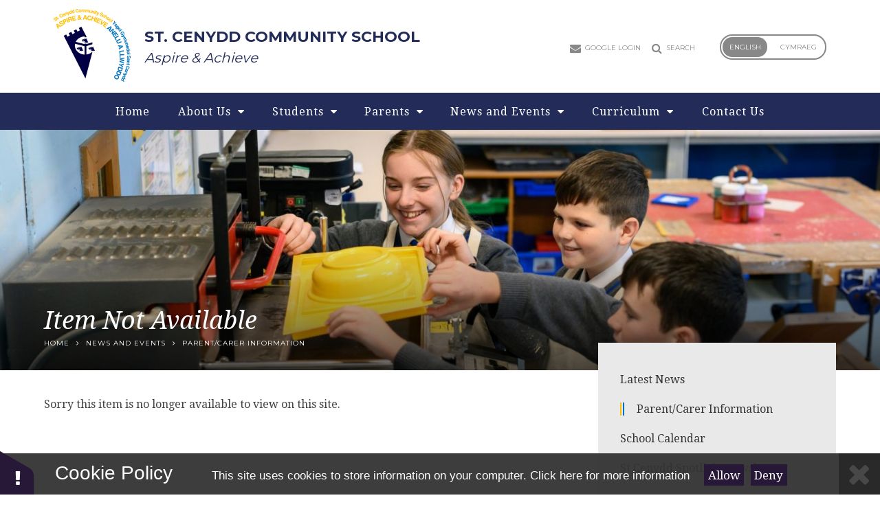

--- FILE ---
content_type: text/html
request_url: https://www.stcenyddcommunityschool.co.uk/news/?pid=3&nid=4&storyid=192
body_size: 58366
content:

<!DOCTYPE html>
<!--[if IE 7]><html class="no-ios no-js lte-ie9 lte-ie8 lte-ie7" lang="en" xml:lang="en"><![endif]-->
<!--[if IE 8]><html class="no-ios no-js lte-ie9 lte-ie8"  lang="en" xml:lang="en"><![endif]-->
<!--[if IE 9]><html class="no-ios no-js lte-ie9"  lang="en" xml:lang="en"><![endif]-->
<!--[if !IE]><!--> <html class="no-ios no-js"  lang="en" xml:lang="en"><!--<![endif]-->
	<head>
		<meta http-equiv="X-UA-Compatible" content="IE=edge" />
		<meta http-equiv="content-type" content="text/html; charset=utf-8"/>
		
		<link rel="canonical" href="https://www.stcenyddcommunityschool.co.uk/news/?pid=3&amp;nid=4&amp;storyid=192">
		<link rel="stylesheet" media="screen" href="/_includes/font-awesome/4.5.0/css/font-awesome.min.css?cache=251103">
<!--[if IE 7]><link rel="stylesheet" media="screen" href="/_includes/font-awesome/4.2.0/css/font-awesome-ie7.min.css?cache=251103">
<![endif]-->
		<title>St. Cenydd Community School - Item Not Available</title>
		
<!--[if IE]>
<script>
console = {log:function(){return;}};
</script>
<![endif]-->

<script>
	var boolItemEditDisabled;
	var boolLanguageMode, boolLanguageEditOriginal;
	var boolViewingConnect;
	var boolConnectDashboard;
	var displayRegions = [];
	var intNewFileCount = 0;
	strItemType = "news story";
	strSubItemType = "News Story";

	var featureSupport = {
		tagging: false,
		eventTagging: false
	};
	var boolLoggedIn = false;
boolAdminMode = false;
	var boolSuperUser = false;
strCookieBarStyle = 'bar';
	intParentPageID = "3";
	intCurrentItemID = 192;
	intCurrentCatID = 4;
boolIsHomePage = false;
	boolItemEditDisabled = true;
	boolLanguageEditOriginal=true;
	strCurrentLanguage='en-gb';	strFileAttachmentsUploadLocation = 'bottom';	boolViewingConnect = false;	boolConnectDashboard = false;	var objEditorComponentList = {};

</script>

<script src="/admin/_includes/js/mutation_events.min.js?cache=251103"></script>
<script src="/admin/_includes/js/jquery/jquery.js?cache=251103"></script>
<script src="/admin/_includes/js/jquery/jquery.prefilter.js?cache=251103"></script>
<script src="/admin/_includes/js/jquery/jquery.query.js?cache=251103"></script>
<script src="/admin/_includes/js/jquery/js.cookie.js?cache=251103"></script>
<script src="/_includes/editor/template-javascript.asp?cache=251103"></script>
<script src="/admin/_includes/js/functions/minified/functions.login.new.asp?cache=251103"></script>

  <script>

  </script>
<link href="https://www.stcenyddcommunityschool.co.uk/feeds/news.asp?nid=4&amp;pid=192&lang=en" rel="alternate" type="application/rss+xml" title="St. Cenydd Community School - News Feed"><link href="https://www.stcenyddcommunityschool.co.uk/feeds/comments.asp?title=Year 6 Open Evening&amp;storyid=192&amp;nid=4&amp;item=news&amp;pid=3&lang=en" rel="alternate" type="application/rss+xml" title="St. Cenydd Community School - Year 6 Open Evening - Blog Post Comments"><link rel="stylesheet" media="screen" href="/_site/css/main.css?cache=251103">


	<meta name="mobile-web-app-capable" content="yes">
	<meta name="apple-mobile-web-app-capable" content="yes">
	<meta name="viewport" content="width=device-width, initial-scale=1, minimum-scale=1, maximum-scale=1">

	<link rel="author" href="/humans.txt">
	<link rel="icon" href="/_site/images/favicons/favicon.ico">
	<link rel="apple-touch-icon" href="/_site/images/favicons/favicon.png">
	<link href='https://fonts.googleapis.com/css?family=Open+Sans:400,400italic,700,700italic' rel='stylesheet' type='text/css'>

 
	<link rel="stylesheet" href="/_site/css/print.css" type="text/css" media="print">

	<script type="text/javascript">
	var iOS = ( navigator.userAgent.match(/(iPad|iPhone|iPod)/g) ? true : false );
	if (iOS) { $('html').removeClass('no-ios').addClass('ios'); }
            
	</script><link rel="stylesheet" media="screen" href="/_includes/css/content-blocks.css?cache=251103">
<link rel="stylesheet" media="screen" href="/_includes/css/cookie-colour.asp?cache=251103">
<link rel="stylesheet" media="screen" href="/_includes/css/cookies.css?cache=251103">
<link rel="stylesheet" media="screen" href="/_includes/css/cookies.advanced.css?cache=251103">
<link rel="stylesheet" media="screen" href="/_site/css/news.css?cache=251103">
<link rel="stylesheet" media="screen" href="/_includes/css/overlord.css?cache=251103">
<link rel="stylesheet" media="screen" href="/_includes/css/templates.css?cache=251103">
<link rel="stylesheet" media="screen" href="/_site/css/attachments.css?cache=251103">
<link rel="stylesheet" media="screen" href="/_site/css/templates.css?cache=251103">
<style>#print_me { display: none;}</style><script src="/admin/_includes/js/modernizr.js?cache=251103"></script>

        <meta property="og:site_name" content="St. Cenydd Community School" />
        <meta property="og:title" content="Item Not Available" />
        <meta property="og:image" content="https://www.stcenyddcommunityschool.co.uk/_site/data/images/news/192/open%20evening.jpg" />
        <meta property="og:type" content="website" />
        <meta property="twitter:card" content="summary" />
</head>


    <body>


<div id="print_me"></div>
<div class="mason mason--inner mason--english mason--english--inner mason--no-demo">

	<section class="access">
		<a class="access__anchor" name="header"></a>
		<a class="access__link" href="#content">Skip to content &darr;</a>
	</section>

	

	<header class="header">
        <div class="header__inner">
            <div class="header__title">
                <a href="/home" class="header__link">
                    <img src="/_site/images/design/logo.png" alt="St. Cenydd Community School"/>
                </a>
                <div class="header__title__text">
                    
                        <h1>St. Cenydd Community School</h1>
                        <span>Aspire &amp; Achieve</span>
                    
                </div>
            </div>
            <div class="header__right">
                <div class="header__links">
                    <ul class="header__links__list"><li class="header__links__list__item header__links__list__item--envelope" title="Google Login"><a class="header__links__list__item__link" href="http://mail.google.com/a/stcenydd.co.uk" target="_blank"><i class="fa fa-envelope"></i><span>Google Login</span></a></li><li class="header__links__list__item header__links__list__item--search" title="Search"><a class="header__links__list__item__link" href="#" target=""><i class="fa fa-search"></i><span>Search</span></a></li></ul>
                    <form class="header__search__form" method="post" action="/search/default.asp?pid=0">
                        <input class="header__search__input" type="text" name="searchValue" placeholder="Search here...">
                        <button class="header__search__submit" name="Search" id="searchWeb"><i class="fa fa-search"></i></button>
                        <span class="header__search__close"><i class="fa fa-times"></i></span>
                    </form>
                </div>

                <div class="header__lang">
                    <div class="header__lang__toggle">
                        <!-- <a href="/"><span id="english" class="header__lang__toggle-en active">English</span></a> -->
                        <!-- <a href="/page/?pid=37"><span id="welsh" class="header__lang__toggle-cy">Cymraeg</span></a> -->
                        
                            <!--<a href="" class="edit_link" data-type="link" data-source="13" data-title="Edit Link"><span id="english" class="header__lang__toggle-en active">English</span></a>
                            
                            <a href="/" class="edit_link" data-type="link" data-source="13" data-title="Edit Link"><span id="english" class="header__lang__toggle-en active">English</span></a>
                            
                            <a href="" class="edit_link" data-type="link" data-source="14" data-title="Edit Link"><span id="welsh" class="header__lang__toggle-cy">Cymraeg</span></a>
                            
                            <a href="/page/?pid=37" class="edit_link" data-type="link" data-source="14" data-title="Edit Link"><span id="welsh" class="header__lang__toggle-cy">Cymraeg</span></a>-->
                            

                       

                            <button class="edit_link"><span id="english" class="header__lang__toggle-en">English</span></button>
                            <button class="edit_link"><span id="welsh" class="header__lang__toggle-cy">Cymraeg</span></button>

                    
                        
                    </div>
                </div>
            </div>
        </div>
	</header>

	<button class="menu__btn" data-toggle=".mason--menu">
	    
            <span class="menu__btn__text menu__btn__text--open">Menu</span>
		    <span class="menu__btn__text menu__btn__text--close">Close</span>
        	
		<div class="menu__btn__icon"></div>		
	</button>
	<section class="menu">
		<nav class="menu__sidebar">
		    <ul class="menu__sidebar__list"><li class="menu__sidebar__list__item menu__sidebar__list__item--page_36"><a class="menu__sidebar__list__item__link" id="page_36" href="/home"><span class="welsh__name">Cartref</span><span class="english__name">Home</span></a><button class="menu__sidebar__list__item__button" data-tab=".menu__sidebar__list__item--page_36--expand"><i class="menu__sidebar__list__item__button__icon fa fa-angle-down"></i></button></li><li class="menu__sidebar__list__item menu__sidebar__list__item--page_6 menu__sidebar__list__item--subitems"><a class="menu__sidebar__list__item__link" id="page_6" href="/page/?title=About+Us&amp;pid=6"><span class="welsh__name">Amdanon ni</span><span class="english__name">About Us</span></a><button class="menu__sidebar__list__item__button" data-tab=".menu__sidebar__list__item--page_6--expand"><i class="menu__sidebar__list__item__button__icon fa fa-angle-down"></i></button><ul class="menu__sidebar__list__item__sub"><li class="menu__sidebar__list__item menu__sidebar__list__item--page_10"><a class="menu__sidebar__list__item__link" id="page_10" href="/page/?title=Welcome&amp;pid=10"><span class="welsh__name">Croeso</span><span class="english__name">Welcome</span></a><button class="menu__sidebar__list__item__button" data-tab=".menu__sidebar__list__item--page_10--expand"><i class="menu__sidebar__list__item__button__icon fa fa-angle-down"></i></button></li><li class="menu__sidebar__list__item menu__sidebar__list__item--page_21"><a class="menu__sidebar__list__item__link" id="page_21" href="/page/?title=Values+and+Ethos&amp;pid=21"><span class="welsh__name">Gwerthoedd ac Ethos</span><span class="english__name">Values and Ethos</span></a><button class="menu__sidebar__list__item__button" data-tab=".menu__sidebar__list__item--page_21--expand"><i class="menu__sidebar__list__item__button__icon fa fa-angle-down"></i></button></li><li class="menu__sidebar__list__item menu__sidebar__list__item--page_19"><a class="menu__sidebar__list__item__link" id="page_19" href="/page/?title=School+Development+Plan&amp;pid=19"><span class="welsh__name">Cynllun datblygu'r ysgol</span><span class="english__name">School Development Plan</span></a><button class="menu__sidebar__list__item__button" data-tab=".menu__sidebar__list__item--page_19--expand"><i class="menu__sidebar__list__item__button__icon fa fa-angle-down"></i></button></li><li class="menu__sidebar__list__item menu__sidebar__list__item--page_14"><a class="menu__sidebar__list__item__link" id="page_14" href="/page/?title=Governors&amp;pid=14"><span class="welsh__name">Llywodraethwyr</span><span class="english__name">Governors</span></a><button class="menu__sidebar__list__item__button" data-tab=".menu__sidebar__list__item--page_14--expand"><i class="menu__sidebar__list__item__button__icon fa fa-angle-down"></i></button></li><li class="menu__sidebar__list__item menu__sidebar__list__item--page_20"><a class="menu__sidebar__list__item__link" id="page_20" href="/page/?title=Staff+Details&amp;pid=20"><span class="welsh__name">Manylion staff</span><span class="english__name">Staff Details</span></a><button class="menu__sidebar__list__item__button" data-tab=".menu__sidebar__list__item--page_20--expand"><i class="menu__sidebar__list__item__button__icon fa fa-angle-down"></i></button></li><li class="menu__sidebar__list__item menu__sidebar__list__item--page_271"><a class="menu__sidebar__list__item__link" id="page_271" href="/page/?title=School+Calendar&amp;pid=271"><span class="welsh__name">Calendr yr ysgol</span><span class="english__name">School Calendar</span></a><button class="menu__sidebar__list__item__button" data-tab=".menu__sidebar__list__item--page_271--expand"><i class="menu__sidebar__list__item__button__icon fa fa-angle-down"></i></button></li><li class="menu__sidebar__list__item menu__sidebar__list__item--url_10"><a class="menu__sidebar__list__item__link" id="url_10" href="/_site/data/publications/prospectus/index.html?pid=6" target="_blank" rel="external"><span class="welsh__name"></span><span class="english__name">Prospectus</span></a><button class="menu__sidebar__list__item__button" data-tab=".menu__sidebar__list__item--url_10--expand"><i class="menu__sidebar__list__item__button__icon fa fa-angle-down"></i></button></li><li class="menu__sidebar__list__item menu__sidebar__list__item--page_11"><a class="menu__sidebar__list__item__link" id="page_11" href="/page/?title=Attendance&amp;pid=11"><span class="welsh__name">Presenoldeb</span><span class="english__name">Attendance</span></a><button class="menu__sidebar__list__item__button" data-tab=".menu__sidebar__list__item--page_11--expand"><i class="menu__sidebar__list__item__button__icon fa fa-angle-down"></i></button></li><li class="menu__sidebar__list__item menu__sidebar__list__item--page_170"><a class="menu__sidebar__list__item__link" id="page_170" href="/page/?title=Policies&amp;pid=170"><span class="welsh__name"></span><span class="english__name">Policies</span></a><button class="menu__sidebar__list__item__button" data-tab=".menu__sidebar__list__item--page_170--expand"><i class="menu__sidebar__list__item__button__icon fa fa-angle-down"></i></button></li><li class="menu__sidebar__list__item menu__sidebar__list__item--page_13"><a class="menu__sidebar__list__item__link" id="page_13" href="/page/?title=Estyn&amp;pid=13"><span class="welsh__name">Estyn</span><span class="english__name">Estyn</span></a><button class="menu__sidebar__list__item__button" data-tab=".menu__sidebar__list__item--page_13--expand"><i class="menu__sidebar__list__item__button__icon fa fa-angle-down"></i></button></li><li class="menu__sidebar__list__item menu__sidebar__list__item--page_15"><a class="menu__sidebar__list__item__link" id="page_15" href="/page/?title=Job+Vacancies&amp;pid=15"><span class="welsh__name">Swyddi</span><span class="english__name">Job Vacancies</span></a><button class="menu__sidebar__list__item__button" data-tab=".menu__sidebar__list__item--page_15--expand"><i class="menu__sidebar__list__item__button__icon fa fa-angle-down"></i></button></li><li class="menu__sidebar__list__item menu__sidebar__list__item--page_18"><a class="menu__sidebar__list__item__link" id="page_18" href="/page/?title=Pupil+Development+Grant&amp;pid=18"><span class="welsh__name">Grant datblygu disgyblion</span><span class="english__name">Pupil Development Grant</span></a><button class="menu__sidebar__list__item__button" data-tab=".menu__sidebar__list__item--page_18--expand"><i class="menu__sidebar__list__item__button__icon fa fa-angle-down"></i></button></li></ul></li><li class="menu__sidebar__list__item menu__sidebar__list__item--page_7 menu__sidebar__list__item--subitems"><a class="menu__sidebar__list__item__link" id="page_7" href="/page/?title=Students&amp;pid=7"><span class="welsh__name">Myfyrwyr</span><span class="english__name">Students</span></a><button class="menu__sidebar__list__item__button" data-tab=".menu__sidebar__list__item--page_7--expand"><i class="menu__sidebar__list__item__button__icon fa fa-angle-down"></i></button><ul class="menu__sidebar__list__item__sub"><li class="menu__sidebar__list__item menu__sidebar__list__item--page_27"><a class="menu__sidebar__list__item__link" id="page_27" href="/page/?title=Subjects&amp;pid=27"><span class="welsh__name">Pynciau</span><span class="english__name">Subjects</span></a><button class="menu__sidebar__list__item__button" data-tab=".menu__sidebar__list__item--page_27--expand"><i class="menu__sidebar__list__item__button__icon fa fa-angle-down"></i></button></li><li class="menu__sidebar__list__item menu__sidebar__list__item--page_23"><a class="menu__sidebar__list__item__link" id="page_23" href="/page/?title=Literacy+and+Numeracy&amp;pid=23"><span class="welsh__name">Llythrennedd a Rhifedd</span><span class="english__name">Literacy and Numeracy</span></a><button class="menu__sidebar__list__item__button" data-tab=".menu__sidebar__list__item--page_23--expand"><i class="menu__sidebar__list__item__button__icon fa fa-angle-down"></i></button></li><li class="menu__sidebar__list__item menu__sidebar__list__item--page_24"><a class="menu__sidebar__list__item__link" id="page_24" href="/options"><span class="welsh__name">Opsiynau</span><span class="english__name">Options</span></a><button class="menu__sidebar__list__item__button" data-tab=".menu__sidebar__list__item--page_24--expand"><i class="menu__sidebar__list__item__button__icon fa fa-angle-down"></i></button></li><li class="menu__sidebar__list__item menu__sidebar__list__item--page_28"><a class="menu__sidebar__list__item__link" id="page_28" href="/page/?title=Wellbeing&amp;pid=28"><span class="welsh__name">Lles</span><span class="english__name">Wellbeing</span></a><button class="menu__sidebar__list__item__button" data-tab=".menu__sidebar__list__item--page_28--expand"><i class="menu__sidebar__list__item__button__icon fa fa-angle-down"></i></button></li><li class="menu__sidebar__list__item menu__sidebar__list__item--page_26"><a class="menu__sidebar__list__item__link" id="page_26" href="/page/?title=Pupil+Senedd&amp;pid=26"><span class="welsh__name">Senedd y Disgyblion</span><span class="english__name">Pupil Senedd</span></a><button class="menu__sidebar__list__item__button" data-tab=".menu__sidebar__list__item--page_26--expand"><i class="menu__sidebar__list__item__button__icon fa fa-angle-down"></i></button></li><li class="menu__sidebar__list__item menu__sidebar__list__item--page_168"><a class="menu__sidebar__list__item__link" id="page_168" href="/page/?title=Library&amp;pid=168"><span class="welsh__name">Llyfrgell</span><span class="english__name">Library</span></a><button class="menu__sidebar__list__item__button" data-tab=".menu__sidebar__list__item--page_168--expand"><i class="menu__sidebar__list__item__button__icon fa fa-angle-down"></i></button></li><li class="menu__sidebar__list__item menu__sidebar__list__item--page_276"><a class="menu__sidebar__list__item__link" id="page_276" href="/page/?title=Exams&amp;pid=276"><span class="welsh__name">Arholiadau</span><span class="english__name">Exams</span></a><button class="menu__sidebar__list__item__button" data-tab=".menu__sidebar__list__item--page_276--expand"><i class="menu__sidebar__list__item__button__icon fa fa-angle-down"></i></button></li><li class="menu__sidebar__list__item menu__sidebar__list__item--page_25"><a class="menu__sidebar__list__item__link" id="page_25" href="/page/?title=Revision&amp;pid=25"><span class="welsh__name">Adolygu</span><span class="english__name">Revision</span></a><button class="menu__sidebar__list__item__button" data-tab=".menu__sidebar__list__item--page_25--expand"><i class="menu__sidebar__list__item__button__icon fa fa-angle-down"></i></button></li><li class="menu__sidebar__list__item menu__sidebar__list__item--page_22"><a class="menu__sidebar__list__item__link" id="page_22" href="/page/?title=Careers&amp;pid=22"><span class="welsh__name">Gyrfaoedd</span><span class="english__name">Careers</span></a><button class="menu__sidebar__list__item__button" data-tab=".menu__sidebar__list__item--page_22--expand"><i class="menu__sidebar__list__item__button__icon fa fa-angle-down"></i></button></li><li class="menu__sidebar__list__item menu__sidebar__list__item--page_187"><a class="menu__sidebar__list__item__link" id="page_187" href="/page/?title=Homework&amp;pid=187"><span class="welsh__name">Gwaith Cartref</span><span class="english__name">Homework</span></a><button class="menu__sidebar__list__item__button" data-tab=".menu__sidebar__list__item--page_187--expand"><i class="menu__sidebar__list__item__button__icon fa fa-angle-down"></i></button></li><li class="menu__sidebar__list__item menu__sidebar__list__item--url_11"><a class="menu__sidebar__list__item__link" id="url_11" href="https://sites.google.com/stcenydd.co.uk/st-cenydd-scholards-academy/st-cenydd-scholars-academy"><span class="welsh__name"></span><span class="english__name">St Cenydd Scholars Academy</span></a><button class="menu__sidebar__list__item__button" data-tab=".menu__sidebar__list__item--url_11--expand"><i class="menu__sidebar__list__item__button__icon fa fa-angle-down"></i></button></li></ul></li><li class="menu__sidebar__list__item menu__sidebar__list__item--page_8 menu__sidebar__list__item--subitems"><a class="menu__sidebar__list__item__link" id="page_8" href="/page/?title=Parents&amp;pid=8"><span class="welsh__name">Rhieni</span><span class="english__name">Parents</span></a><button class="menu__sidebar__list__item__button" data-tab=".menu__sidebar__list__item--page_8--expand"><i class="menu__sidebar__list__item__button__icon fa fa-angle-down"></i></button><ul class="menu__sidebar__list__item__sub"><li class="menu__sidebar__list__item menu__sidebar__list__item--page_82"><a class="menu__sidebar__list__item__link" id="page_82" href="/page/?title=2025+%2D+2026+Letters&amp;pid=82"><span class="welsh__name">2025 - 2026 Llythyron</span><span class="english__name">2025 - 2026 Letters</span></a><button class="menu__sidebar__list__item__button" data-tab=".menu__sidebar__list__item--page_82--expand"><i class="menu__sidebar__list__item__button__icon fa fa-angle-down"></i></button></li><li class="menu__sidebar__list__item menu__sidebar__list__item--page_89"><a class="menu__sidebar__list__item__link" id="page_89" href="/page/?title=Attendance&amp;pid=89"><span class="welsh__name"></span><span class="english__name">Attendance</span></a><button class="menu__sidebar__list__item__button" data-tab=".menu__sidebar__list__item--page_89--expand"><i class="menu__sidebar__list__item__button__icon fa fa-angle-down"></i></button></li><li class="menu__sidebar__list__item menu__sidebar__list__item--page_247"><a class="menu__sidebar__list__item__link" id="page_247" href="/page/?title=Safeguarding&amp;pid=247"><span class="welsh__name">Diogelu</span><span class="english__name">Safeguarding</span></a><button class="menu__sidebar__list__item__button" data-tab=".menu__sidebar__list__item--page_247--expand"><i class="menu__sidebar__list__item__button__icon fa fa-angle-down"></i></button></li><li class="menu__sidebar__list__item menu__sidebar__list__item--page_273"><a class="menu__sidebar__list__item__link" id="page_273" href="/page/?title=School+Calendar&amp;pid=273"><span class="welsh__name"></span><span class="english__name">School Calendar</span></a><button class="menu__sidebar__list__item__button" data-tab=".menu__sidebar__list__item--page_273--expand"><i class="menu__sidebar__list__item__button__icon fa fa-angle-down"></i></button></li><li class="menu__sidebar__list__item menu__sidebar__list__item--page_86"><a class="menu__sidebar__list__item__link" id="page_86" href="/page/?title=Uniform&amp;pid=86"><span class="welsh__name">Gwisg Ysgol</span><span class="english__name">Uniform</span></a><button class="menu__sidebar__list__item__button" data-tab=".menu__sidebar__list__item--page_86--expand"><i class="menu__sidebar__list__item__button__icon fa fa-angle-down"></i></button></li><li class="menu__sidebar__list__item menu__sidebar__list__item--page_80"><a class="menu__sidebar__list__item__link" id="page_80" href="/page/?title=Free+School+Meals&amp;pid=80"><span class="welsh__name">Prydau ysgol am ddim</span><span class="english__name">Free School Meals</span></a><button class="menu__sidebar__list__item__button" data-tab=".menu__sidebar__list__item--page_80--expand"><i class="menu__sidebar__list__item__button__icon fa fa-angle-down"></i></button></li><li class="menu__sidebar__list__item menu__sidebar__list__item--page_31"><a class="menu__sidebar__list__item__link" id="page_31" href="/page/?title=Admissions&amp;pid=31"><span class="welsh__name">Mynediad</span><span class="english__name">Admissions</span></a><button class="menu__sidebar__list__item__button" data-tab=".menu__sidebar__list__item--page_31--expand"><i class="menu__sidebar__list__item__button__icon fa fa-angle-down"></i></button></li><li class="menu__sidebar__list__item menu__sidebar__list__item--page_85"><a class="menu__sidebar__list__item__link" id="page_85" href="/page/?title=SRB+%28Specialist+Resource+Base%29&amp;pid=85"><span class="welsh__name">Canolfan adnoddau arbenigol</span><span class="english__name">SRB (Specialist Resource Base)</span></a><button class="menu__sidebar__list__item__button" data-tab=".menu__sidebar__list__item--page_85--expand"><i class="menu__sidebar__list__item__button__icon fa fa-angle-down"></i></button></li><li class="menu__sidebar__list__item menu__sidebar__list__item--page_81"><a class="menu__sidebar__list__item__link" id="page_81" href="/page/?title=Learning+Support&amp;pid=81"><span class="welsh__name">Cefnogi dysgu</span><span class="english__name">Learning Support</span></a><button class="menu__sidebar__list__item__button" data-tab=".menu__sidebar__list__item--page_81--expand"><i class="menu__sidebar__list__item__button__icon fa fa-angle-down"></i></button></li><li class="menu__sidebar__list__item menu__sidebar__list__item--page_84"><a class="menu__sidebar__list__item__link" id="page_84" href="/page/?title=Policies&amp;pid=84"><span class="welsh__name">Polis&#239;au</span><span class="english__name">Policies</span></a><button class="menu__sidebar__list__item__button" data-tab=".menu__sidebar__list__item--page_84--expand"><i class="menu__sidebar__list__item__button__icon fa fa-angle-down"></i></button></li><li class="menu__sidebar__list__item menu__sidebar__list__item--page_79"><a class="menu__sidebar__list__item__link" id="page_79" href="/page/?title=Fieldwork+and+Trips&amp;pid=79"><span class="welsh__name">Gwaith maes a Theithiau</span><span class="english__name">Fieldwork and Trips</span></a><button class="menu__sidebar__list__item__button" data-tab=".menu__sidebar__list__item--page_79--expand"><i class="menu__sidebar__list__item__button__icon fa fa-angle-down"></i></button></li><li class="menu__sidebar__list__item menu__sidebar__list__item--page_185"><a class="menu__sidebar__list__item__link" id="page_185" href="/page/?title=Governors+Report+to+Parents&amp;pid=185"><span class="welsh__name">Adroddiad Llywodraethwyr i rieni</span><span class="english__name">Governors Report to Parents</span></a><button class="menu__sidebar__list__item__button" data-tab=".menu__sidebar__list__item--page_185--expand"><i class="menu__sidebar__list__item__button__icon fa fa-angle-down"></i></button></li><li class="menu__sidebar__list__item menu__sidebar__list__item--page_188"><a class="menu__sidebar__list__item__link" id="page_188" href="/page/?title=Homework&amp;pid=188"><span class="welsh__name"></span><span class="english__name">Homework</span></a><button class="menu__sidebar__list__item__button" data-tab=".menu__sidebar__list__item--page_188--expand"><i class="menu__sidebar__list__item__button__icon fa fa-angle-down"></i></button></li><li class="menu__sidebar__list__item menu__sidebar__list__item--page_278"><a class="menu__sidebar__list__item__link" id="page_278" href="/page/?title=Communication+with+school&amp;pid=278"><span class="welsh__name">Cyfathrebu gyda'r ysgol</span><span class="english__name">Communication with school</span></a><button class="menu__sidebar__list__item__button" data-tab=".menu__sidebar__list__item--page_278--expand"><i class="menu__sidebar__list__item__button__icon fa fa-angle-down"></i></button></li><li class="menu__sidebar__list__item menu__sidebar__list__item--page_279"><a class="menu__sidebar__list__item__link" id="page_279" href="/page/?title=iPayimpact&amp;pid=279"><span class="welsh__name">iPayimpact</span><span class="english__name">iPayimpact</span></a><button class="menu__sidebar__list__item__button" data-tab=".menu__sidebar__list__item--page_279--expand"><i class="menu__sidebar__list__item__button__icon fa fa-angle-down"></i></button></li><li class="menu__sidebar__list__item menu__sidebar__list__item--page_281"><a class="menu__sidebar__list__item__link" id="page_281" href="/parents-evening-info"><span class="welsh__name"></span><span class="english__name">Parents Evening Booking</span></a><button class="menu__sidebar__list__item__button" data-tab=".menu__sidebar__list__item--page_281--expand"><i class="menu__sidebar__list__item__button__icon fa fa-angle-down"></i></button></li></ul></li><li class="menu__sidebar__list__item menu__sidebar__list__item--page_3 menu__sidebar__list__item--subitems menu__sidebar__list__item--selected"><a class="menu__sidebar__list__item__link" id="page_3" href="/page/?title=News+and+Events&amp;pid=3"><span class="welsh__name">Newyddion a disgwyddiadau</span><span class="english__name">News and Events</span></a><button class="menu__sidebar__list__item__button" data-tab=".menu__sidebar__list__item--page_3--expand"><i class="menu__sidebar__list__item__button__icon fa fa-angle-down"></i></button><ul class="menu__sidebar__list__item__sub"><li class="menu__sidebar__list__item menu__sidebar__list__item--news_category_1"><a class="menu__sidebar__list__item__link" id="news_category_1" href="/news/?pid=3&amp;nid=1"><span class="welsh__name"></span><span class="english__name">Latest News</span></a><button class="menu__sidebar__list__item__button" data-tab=".menu__sidebar__list__item--news_category_1--expand"><i class="menu__sidebar__list__item__button__icon fa fa-angle-down"></i></button></li><li class="menu__sidebar__list__item menu__sidebar__list__item--news_category_4 menu__sidebar__list__item--selected"><a class="menu__sidebar__list__item__link" id="news_category_4" href="/news/?pid=3&amp;nid=4"><span class="welsh__name"></span><span class="english__name">Parent/Carer Information</span></a><button class="menu__sidebar__list__item__button" data-tab=".menu__sidebar__list__item--news_category_4--expand"><i class="menu__sidebar__list__item__button__icon fa fa-angle-down"></i></button></li><li class="menu__sidebar__list__item menu__sidebar__list__item--page_274"><a class="menu__sidebar__list__item__link" id="page_274" href="/page/?title=School+Calendar&amp;pid=274"><span class="welsh__name"></span><span class="english__name">School Calendar</span></a><button class="menu__sidebar__list__item__button" data-tab=".menu__sidebar__list__item--page_274--expand"><i class="menu__sidebar__list__item__button__icon fa fa-angle-down"></i></button></li><li class="menu__sidebar__list__item menu__sidebar__list__item--page_280"><a class="menu__sidebar__list__item__link" id="page_280" href="/page/?title=St+Cenydd+Spotlight+newsletter&amp;pid=280"><span class="welsh__name">Cylchlythyr Sbotolau Cenydd Sant</span><span class="english__name">St Cenydd Spotlight newsletter</span></a><button class="menu__sidebar__list__item__button" data-tab=".menu__sidebar__list__item--page_280--expand"><i class="menu__sidebar__list__item__button__icon fa fa-angle-down"></i></button></li></ul></li><li class="menu__sidebar__list__item menu__sidebar__list__item--page_9 menu__sidebar__list__item--subitems"><a class="menu__sidebar__list__item__link" id="page_9" href="/page/?title=Curriculum&amp;pid=9"><span class="welsh__name">Cwricwlwm</span><span class="english__name">Curriculum</span></a><button class="menu__sidebar__list__item__button" data-tab=".menu__sidebar__list__item--page_9--expand"><i class="menu__sidebar__list__item__button__icon fa fa-angle-down"></i></button><ul class="menu__sidebar__list__item__sub"><li class="menu__sidebar__list__item menu__sidebar__list__item--page_270"><a class="menu__sidebar__list__item__link" id="page_270" href="/page/?title=Curriculum+for+St+Cenydd&amp;pid=270"><span class="welsh__name">Cwricwlwm i Cenydd Sant</span><span class="english__name">Curriculum for St Cenydd</span></a><button class="menu__sidebar__list__item__button" data-tab=".menu__sidebar__list__item--page_270--expand"><i class="menu__sidebar__list__item__button__icon fa fa-angle-down"></i></button></li><li class="menu__sidebar__list__item menu__sidebar__list__item--page_43"><a class="menu__sidebar__list__item__link" id="page_43" href="/page/?title=Subjects&amp;pid=43"><span class="welsh__name"></span><span class="english__name">Subjects</span></a><button class="menu__sidebar__list__item__button" data-tab=".menu__sidebar__list__item--page_43--expand"><i class="menu__sidebar__list__item__button__icon fa fa-angle-down"></i></button></li><li class="menu__sidebar__list__item menu__sidebar__list__item--page_171"><a class="menu__sidebar__list__item__link" id="page_171" href="/page/?title=Options&amp;pid=171"><span class="welsh__name"></span><span class="english__name">Options</span></a><button class="menu__sidebar__list__item__button" data-tab=".menu__sidebar__list__item--page_171--expand"><i class="menu__sidebar__list__item__button__icon fa fa-angle-down"></i></button></li><li class="menu__sidebar__list__item menu__sidebar__list__item--page_88"><a class="menu__sidebar__list__item__link" id="page_88" href="/page/?title=Assessment&amp;pid=88"><span class="welsh__name">Asesu</span><span class="english__name">Assessment</span></a><button class="menu__sidebar__list__item__button" data-tab=".menu__sidebar__list__item--page_88--expand"><i class="menu__sidebar__list__item__button__icon fa fa-angle-down"></i></button></li><li class="menu__sidebar__list__item menu__sidebar__list__item--page_277"><a class="menu__sidebar__list__item__link" id="page_277" href="/page/?title=Exams&amp;pid=277"><span class="welsh__name"></span><span class="english__name">Exams</span></a><button class="menu__sidebar__list__item__button" data-tab=".menu__sidebar__list__item--page_277--expand"><i class="menu__sidebar__list__item__button__icon fa fa-angle-down"></i></button></li><li class="menu__sidebar__list__item menu__sidebar__list__item--page_95"><a class="menu__sidebar__list__item__link" id="page_95" href="/page/?title=Results&amp;pid=95"><span class="welsh__name">Canlyniadau</span><span class="english__name">Results</span></a><button class="menu__sidebar__list__item__button" data-tab=".menu__sidebar__list__item--page_95--expand"><i class="menu__sidebar__list__item__button__icon fa fa-angle-down"></i></button></li><li class="menu__sidebar__list__item menu__sidebar__list__item--page_33"><a class="menu__sidebar__list__item__link" id="page_33" href="/page/?title=More+able+and+Talented&amp;pid=33"><span class="welsh__name">Mwy abl a Thalentog</span><span class="english__name">More able and Talented</span></a><button class="menu__sidebar__list__item__button" data-tab=".menu__sidebar__list__item--page_33--expand"><i class="menu__sidebar__list__item__button__icon fa fa-angle-down"></i></button></li><li class="menu__sidebar__list__item menu__sidebar__list__item--page_92"><a class="menu__sidebar__list__item__link" id="page_92" href="/page/?title=Learning+Support&amp;pid=92"><span class="welsh__name"></span><span class="english__name">Learning Support</span></a><button class="menu__sidebar__list__item__button" data-tab=".menu__sidebar__list__item--page_92--expand"><i class="menu__sidebar__list__item__button__icon fa fa-angle-down"></i></button></li><li class="menu__sidebar__list__item menu__sidebar__list__item--page_93"><a class="menu__sidebar__list__item__link" id="page_93" href="/page/?title=SRB+%28Specialist+Resource+Base%29&amp;pid=93"><span class="welsh__name"></span><span class="english__name">SRB (Specialist Resource Base)</span></a><button class="menu__sidebar__list__item__button" data-tab=".menu__sidebar__list__item--page_93--expand"><i class="menu__sidebar__list__item__button__icon fa fa-angle-down"></i></button></li><li class="menu__sidebar__list__item menu__sidebar__list__item--page_91"><a class="menu__sidebar__list__item__link" id="page_91" href="/page/?title=Literacy+and+Numeracy&amp;pid=91"><span class="welsh__name"></span><span class="english__name">Literacy and Numeracy</span></a><button class="menu__sidebar__list__item__button" data-tab=".menu__sidebar__list__item--page_91--expand"><i class="menu__sidebar__list__item__button__icon fa fa-angle-down"></i></button></li></ul></li><li class="menu__sidebar__list__item menu__sidebar__list__item--page_2"><a class="menu__sidebar__list__item__link" id="page_2" href="/page/?title=Contact+Us&amp;pid=2"><span class="welsh__name">Cysylltwch &#226; ni</span><span class="english__name">Contact Us</span></a><button class="menu__sidebar__list__item__button" data-tab=".menu__sidebar__list__item--page_2--expand"><i class="menu__sidebar__list__item__button__icon fa fa-angle-down"></i></button></li></ul>
			<div class="menu__links">
                <ul class="menu__links__list"><li class="menu__links__list__item menu__links__list__item--envelope" title="Google Login"><a class="menu__links__list__item__link" href="http://mail.google.com/a/stcenydd.co.uk"><i class="fa fa-envelope"></i><span>Google Login</span></a></li><li class="menu__links__list__item menu__links__list__item--search" title="Search"><a class="menu__links__list__item__link" href="#"><i class="fa fa-search"></i><span>Search</span></a></li></ul>
                <form class="menu__search__form" method="post" action="/search/default.asp?pid=0">
                    <input class="menu__search__input" type="text" name="searchValue" placeholder="Search here...">
                    <button class="menu__search__submit" name="Search" id="searchWeb"><i class="fa fa-search"></i></button>
                </form>
            </div>
		</nav>
	</section>

	

	<section class="hero">
		
		<ul class="hero__slideshow"><li class="hero__slideshow__item"><img src="/_site/data/files/images/slideshow/0EA6D696D944176B7E5ED4F66FA17577.jpg" data-fill=".hero__slideshow" /></li><li class="hero__slideshow__item"><img src="/_site/data/files/images/slideshow/14FEB2F6CE404D053453F6BB9F376815.jpg" data-fill=".hero__slideshow" /></li><li class="hero__slideshow__item"><img src="/_site/data/files/images/slideshow/3F1CCB9D87CDDE13643922498E28F304.jpg" data-fill=".hero__slideshow" /></li><li class="hero__slideshow__item"><img src="/_site/data/files/images/slideshow/56DC74EA003A19865B6E73D5EDE50ADB.jpg" data-fill=".hero__slideshow" /></li><li class="hero__slideshow__item"><img src="/_site/data/files/images/slideshow/6026662E78A831B854CD06F7A32846FD.jpg" data-fill=".hero__slideshow" /></li><li class="hero__slideshow__item"><img src="/_site/data/files/images/slideshow/675691EC4B35DCF61E63E9DB0FCCE3C4.jpg" data-fill=".hero__slideshow" /></li><li class="hero__slideshow__item"><img src="/_site/data/files/images/slideshow/7E7FE071D4A0E4D9FF72BB9571C8CFF7.jpg" data-fill=".hero__slideshow" /></li><li class="hero__slideshow__item"><img src="/_site/data/files/images/slideshow/87C6AD21161348F84573CEB95F7741FE.jpg" data-fill=".hero__slideshow" /></li><li class="hero__slideshow__item"><img src="/_site/data/files/images/slideshow/A01D70AF0EECD4E6C50FDB8E0DFBC9BA.jpg" data-fill=".hero__slideshow" /></li><li class="hero__slideshow__item"><img src="/_site/data/files/images/slideshow/A88477EA93277AA4D1002AEDC289F6C8.jpg" data-fill=".hero__slideshow" /></li><li class="hero__slideshow__item"><img src="/_site/data/files/images/slideshow/D483CB5C95E5C196ED1A917A36F1427D.jpg" data-fill=".hero__slideshow" /></li><li class="hero__slideshow__item"><img src="/_site/data/files/images/slideshow/D9489521A4983270A8E171A83B4BCE64.jpg" data-fill=".hero__slideshow" /></li><li class="hero__slideshow__item"><img src="/_site/data/files/images/slideshow/DA77103B61D70431639300EFFFC55080.jpg" data-fill=".hero__slideshow" /></li><li class="hero__slideshow__item"><img src="/_site/data/files/images/slideshow/DE607D518688EE9663E3DB14BCEEE86D.jpg" data-fill=".hero__slideshow" /></li></ul>

		<div class="hero__content">
            
                    <h2 id="content__title__welsh"></h2><h1 class="content__title" id="itemTitle">Item Not Available</h1><ul class="content__path"><li class="content__path__item content__path__item--page_1"><a class="content__path__item__link" id="page_1" href="/"><span class="welsh__name">Cartref</span><span class="english__name">Home</span></a><span class="content__path__item__sep"><i class="fa fa-angle-right"></i></span></li><li class="content__path__item content__path__item--page_34 content__path__item--selected"><a class="content__path__item__link" id="page_34" href="/page/?title=English&amp;pid=34"><span class="welsh__name"></span><span class="english__name">English</span></a><span class="content__path__item__sep"><i class="fa fa-angle-right"></i></span></li><li class="content__path__item content__path__item--page_3 content__path__item--selected"><a class="content__path__item__link" id="page_3" href="/page/?title=News+and+Events&amp;pid=3"><span class="welsh__name">Newyddion a disgwyddiadau</span><span class="english__name">News and Events</span></a><span class="content__path__item__sep"><i class="fa fa-angle-right"></i></span></li><li class="content__path__item content__path__item--news_category_4 content__path__item--selected"><a class="content__path__item__link" id="news_category_4" href="/news/?pid=3&amp;nid=4"><span class="welsh__name"></span><span class="english__name">Parent/Carer Information</span></a><span class="content__path__item__sep"><i class="fa fa-angle-right"></i></span></li></ul>
		</div>

		

		<div class="hero__border"></div>
            


	</section>

	

	<main class="main">
		<div class="content content--news_story">
			<a class="content__anchor" name="content"></a>
			<div class="content__region"><p>Sorry this item is no longer available to view on this site.</p>
<script>
	function loadmore(ele, event) {
		event.preventDefault();
		$.ajax({
			url: $(ele).attr('href'),
			dataType: "JSON",

			success: function(data) {
				$('.content__news__list').append(data.newsStories);
				if (data.moreLink) {
					$(ele).replaceWith(data.moreLink.replace(/&amp;/g, '&'));
				} else {
					$(ele).remove();
				}
			}
		});
	}
</script>
			</div>
		</div>

		<nav class="subnav">
			<a class="subnav__anchor" name="subnav"></a>
			<ul class="subnav__list"><li class="subnav__list__item subnav__list__item--news_category_1"><a class="subnav__list__item__link" id="news_category_1" href="/news/?pid=3&amp;nid=1"><span class="welsh__name"></span><span class="english__name">Latest News</span></a></li><li class="subnav__list__item subnav__list__item--news_category_4 subnav__list__item--selected"><a class="subnav__list__item__link" id="news_category_4" href="/news/?pid=3&amp;nid=4"><span class="welsh__name"></span><span class="english__name">Parent/Carer Information</span></a></li><li class="subnav__list__item subnav__list__item--page_274"><a class="subnav__list__item__link" id="page_274" href="/page/?title=School+Calendar&amp;pid=274"><span class="welsh__name"></span><span class="english__name">School Calendar</span></a></li><li class="subnav__list__item subnav__list__item--page_280"><a class="subnav__list__item__link" id="page_280" href="/page/?title=St+Cenydd+Spotlight+newsletter&amp;pid=280"><span class="welsh__name">Cylchlythyr Sbotolau Cenydd Sant</span><span class="english__name">St Cenydd Spotlight newsletter</span></a></li></ul>
		</nav>

	</main>
	
	
	<footer class="footer">
		<div class="footer__legal">
		
		    
                <p><a href="https://www.stcenyddcommunityschool.co.uk/accessibility.asp?level=high-vis&amp;item=news_story_192" title="This link will display the current page in high visibility mode, suitable for screen reader software">High Visibility Version</a><span class="sep">&bull;</span><a href="https://www.stcenyddcommunityschool.co.uk/accessibility-statement/">Accessibility Statement</a><span class="sep">&bull;</span><a href="/sitemap/?pid=0">Sitemap</a><span class="sep">&bull;</span><a href="/privacy-cookies">Privacy Notice</a><span class="sep">&bull;</span>Copyright &copy; 2025&nbsp;St. Cenydd Community School<span class="sep">&bull;</span>School Website Design by <a target="_blank" href="http://www.e4education.co.uk" title="e4education">e4education.co.uk</a></p>
            
		</div>
	</footer>

</div>

<!-- JS -->

<script type="text/javascript" src="/_includes/js/mason.js"></script>

<script type="text/javascript" src="/_site/js/jquery.cycle2.min.js"></script> <!-- remove if not used -->
<script type="text/javascript" src="/_site/js/jquery.iosslider.min.js"></script> <!-- remove if not used -->



<script type="text/javascript">

$(document).ready(function() {

	$('ul.hero__slideshow').cycle({
		speed: 1000,
		timeout: 8000,
		slides: '> li.hero__slideshow__item'
	});

    function changeAtPoint(e, offset, change){
        var top = $(window).scrollTop();
        var eDist = $(e).offset().top;
        $('.mason').toggleClass(change, (top >= eDist - offset)); //add a class to the element with the mason class
    }

    $(window).on('scroll', function() {
        changeAtPoint('.hero', 54, 'menu__fixed');
    });
    
    
        // language cookie
        var cookieValue = $.cookie('language');
        // console.log(cookieValue)
        if (cookieValue == 'welsh') {
            $('.mason').addClass('mason--welsh');    
        }
        else {
            $('.mason').removeClass('mason--welsh');    
        }

        // language switchers
        $('.header__lang__toggle-en').on('click', function(){
            $.cookie('language','english');
            // location.reload();
            $('.mason').removeClass('mason--welsh');
        });
        $('.header__lang__toggle-cy').on('click', function(){
            $.cookie('language','welsh');
            // location.reload();
            $('.mason').addClass('mason--welsh');
        });
 
    
    const englishNames = document.querySelectorAll(".english__name, .content__title");
    //For additional hardcoded translations (for links, calendars, cloned pages etc.), add the english and the welsh to the below object
    const welshTranslations = {
        "Prospectus": "Prosbectws",
        "Policies":"Polisïau",
        "School calendar":"Calendr yr ysgol",
        "Homework":"Gwaith Cartref",
        "Attendance":"Presenoldeb",
        "Latest News":"Newyddion Diweddaraf",
        "Parent/Carer Information":"Gwybodaeth i Rieni/Ofalwyr",
        "School calendar":"Calendr yr ysgol",
        "Literacy and Numeracy":"Llythrennedd a Rhifedd",
        "Subjects":"Pynciau",
        "Exams":"Arholiadau",
        "Learning Support":"Cefnogi dysgu",
        "Options":"Opsiynau",
        "SRB (SPECIALIST RESOURCE BASE)":"Canolfan adnoddau arbenigol"
    };

    englishNames.forEach(elem => {
        for (const word in welshTranslations) {
            const englishKey =  `${word}`;
            if(elem.innerText.toLowerCase() == englishKey.toLowerCase()) {
                // console.log(welshTranslations[`${word}`]);
                console.log(elem.previousSibling, elem)
                elem.previousSibling.innerText = welshTranslations[`${word}`];
            }
        }
    
        // welshTranslations.forEach(word => {
        //     // if(elem.innerText === )
        //     console.log(word)
        // });
    });
    


    
    
    // STICKY SUBNAV
    var $content = $('.content'),
		$subnav = $('.subnav'),
		$subnavList = $('.subnav__list'),
		$footer = $('.footer'),
        $header = $('.header'),
		contentH,
		subnavH,
		subnavDist,
		subnavFixedMargin = '20',
		footerH,
        desktopOnly = false;
       
    function getVal() {
        if ($(window).width() > 768) {
            desktopOnly = true;
        }
        else {
            desktopOnly = false;
        }
        contentH = $content.outerHeight();
		subnavH = $subnavList.outerHeight();
		subnavDist = $subnav.offset().top;
		footerH = $footer.outerHeight();
		footerDist = $footer.offset().top;
   }
    
    function subnavReset(){
		$('.mason').removeClass('subnav__fixed');
		$subnavList.css('width', '100%');
	}
    
    function stickySubnav() {
        if (desktopOnly) {
            $subnavList.css('width', $subnav.width() + 'px');
            if ((contentH > subnavH) && ($(window).height() > subnavH) && ($(window).height() > footerH + subnavH + (subnavFixedMargin*2))) {
                $('.mason').toggleClass('subnav__fixed', ($(window).scrollTop() >= subnavDist - subnavFixedMargin));
            }
            else {
                subnavReset();
            }
        }
        else {
            subnavReset();
        }
    }
    
    $(window).on('load scroll resize', function() {
        getVal();
        stickySubnav();
    });
    
    

	// accordion
	 $('.accordion__title').on('click', function(){
		var $this = $(this);
		if ($this.hasClass('open')){
			$this.removeClass('open');
		} else {
			$('.accordion__title').removeClass('open');
			$this.addClass('open');
		}
		$('.accordion__container').slideUp();
		if ($this.hasClass('open')){
			$this.next('.accordion__container').slideDown();
		} else {
			$this.next('.accordion__container').slideUp();
		}
	});
    
    $('.header__links__list__item--search').on('click', function(){
        $('.mason').toggleClass('mason--search');
    });
    
    $('.header__search__close').on('click', function(){
        $('.mason').toggleClass('mason--search');
    });
    
    
    
    $('.header__lang__toggle > span').on('click', function() {
        //$(this).addClass('active').siblings().removeClass('active');
    });
    
    $('#english').on('click', function() {
        //$('.mason').removeClass('mason--welsh');
    });
    
    $('#welsh').on('click', function() {
        //$('.mason').addClass('mason--welsh');
    });

	

});

</script>

 
<!-- /JS -->

<script type="text/javascript">

    $(document).ready(function(){


$('#fancybox-wrap').bind('contextmenu', function() {
    alert('Sorry, Right Click Disabled'); //do stuff
    return false;
});

$('#photoAlbumImages').bind('contextmenu', function() {
    alert('Sorry, Right Click Disabled'); //do stuff
    return false;
});

$('img').bind('contextmenu', function() {
    alert('sorry, Right Click Disabled'); //do stuff
    return false;
});

    });

</script>
<script src="/admin/_includes/js/functions/minified/functions.dialog.js?cache=251103"></script>
<div class="cookie_information cookie_information--bar cookie_information--bottom cookie_information--left cookie_information--active"> <div class="cookie_information__icon_container "> <div class="cookie_information__icon " role="button" title="Cookie Settings" aria-label="Toggle Cookie Settings"><i class="fa fa-exclamation" aria-hidden="true"></i></div> <div class="cookie_information__hex "></div> </div> <div class="cookie_information__inner"> <div class="cookie_information__hex cookie_information__hex--large"></div> <div class="cookie_information__info"> <p class="cookie_information_heading">Cookie Policy</p> <article>This site uses cookies to store information on your computer. <a href="/privacy-cookies" title="See cookie policy">Click here for more information</a><div class="cookie_information__buttons"><button class="cookie_information__button " data-type="allow" title="Allow" aria-label="Allow">Allow</button><button class="cookie_information__button  " data-type="deny" title="Deny" aria-label="Deny">Deny</button></div></article> </div> <button class="cookie_information__close" title="Close" aria-label="Close"> <i class="fa fa-times" aria-hidden="true"></i> </button> </div></div>

<script>
    var strDialogTitle = 'Cookie Settings',
        strDialogSaveButton = 'Save',
        strDialogRevokeButton = 'Revoke';

    $(document).ready(function(){
        $('.cookie_information__icon, .cookie_information__close').on('click', function() {
            $('.cookie_information').toggleClass('cookie_information--active');
        });

        if ($.cookie.allowed()) {
            $('.cookie_information__icon_container').addClass('cookie_information__icon_container--hidden');
            $('.cookie_information').removeClass('cookie_information--active');
        }

        $(document).on('click', '.cookie_information__button', function() {
            var strType = $(this).data('type');
            if (strType === 'settings') {
                openCookieSettings();
            } else {
                saveCookiePreferences(strType, '');
            }
        });
        if (!$('.cookie_ui').length) {
            $('body').append($('<div>', {
                class: 'cookie_ui'
            }));
        }

        var openCookieSettings = function() {
            $('body').e4eDialog({
                diagTitle: strDialogTitle,
                contentClass: 'clublist--add',
                width: '500px',
                height: '90%',
                source: '/privacy-cookies/cookie-popup.asp',
                bind: false,
                appendTo: '.cookie_ui',
                buttons: [{
                    id: 'primary',
                    label: strDialogSaveButton,
                    fn: function() {
                        var arrAllowedItems = [];
                        var strType = 'allow';
                        arrAllowedItems.push('core');
                        if ($('#cookie--targeting').is(':checked')) arrAllowedItems.push('targeting');
                        if ($('#cookie--functional').is(':checked')) arrAllowedItems.push('functional');
                        if ($('#cookie--performance').is(':checked')) arrAllowedItems.push('performance');
                        if (!arrAllowedItems.length) strType = 'deny';
                        if (!arrAllowedItems.length === 4) arrAllowedItems = 'all';
                        saveCookiePreferences(strType, arrAllowedItems.join(','));
                        this.close();
                    }
                }, {
                    id: 'close',
                    
                    label: strDialogRevokeButton,
                    
                    fn: function() {
                        saveCookiePreferences('deny', '');
                        this.close();
                    }
                }]
            });
        }
        var saveCookiePreferences = function(strType, strCSVAllowedItems) {
            if (!strType) return;
            if (!strCSVAllowedItems) strCSVAllowedItems = 'all';
            $.ajax({
                'url': '/privacy-cookies/json.asp?action=updateUserPreferances',
                data: {
                    preference: strType,
                    allowItems: strCSVAllowedItems === 'all' ? '' : strCSVAllowedItems
                },
                success: function(data) {
                    var arrCSVAllowedItems = strCSVAllowedItems.split(',');
                    if (data) {
                        if ('allow' === strType && (strCSVAllowedItems === 'all' || (strCSVAllowedItems.indexOf('core') > -1 && strCSVAllowedItems.indexOf('targeting') > -1) && strCSVAllowedItems.indexOf('functional') > -1 && strCSVAllowedItems.indexOf('performance') > -1)) {
                            if ($(document).find('.no__cookies').length > 0) {
                                $(document).find('.no__cookies').each(function() {
                                    if ($(this).data('replacement')) {
                                        var replacement = $(this).data('replacement')
                                        $(this).replaceWith(replacement);
                                    } else {
                                        window.location.reload();
                                    }
                                });
                            }
                            $('.cookie_information__icon_container').addClass('cookie_information__icon_container--hidden');
                            $('.cookie_information').removeClass('cookie_information--active');
                            $('.cookie_information__info').find('article').replaceWith(data);
                        } else {
                            $('.cookie_information__info').find('article').replaceWith(data);
                            if(strType === 'dontSave' || strType === 'save') {
                                $('.cookie_information').removeClass('cookie_information--active');
                            } else if(strType === 'deny') {
                                $('.cookie_information').addClass('cookie_information--active');
                            } else {
                                $('.cookie_information').removeClass('cookie_information--active');
                            }
                        }
                    }
                }
            });
        }
    });
</script><script>
var loadedJS = {"/admin/_includes/js/mutation_events.min.js": true,"/admin/_includes/js/jquery/jquery.js": true,"/admin/_includes/js/jquery/jquery.prefilter.js": true,"/admin/_includes/js/jquery/jquery.query.js": true,"/admin/_includes/js/jquery/js.cookie.js": true,"/_includes/editor/template-javascript.asp": true,"/admin/_includes/js/functions/minified/functions.login.new.asp": true,"/admin/_includes/js/modernizr.js": true,"/admin/_includes/js/functions/minified/functions.dialog.js": true};
var loadedCSS = {"/_includes/font-awesome/4.5.0/css/font-awesome.min.css": true,"/_includes/font-awesome/4.2.0/css/font-awesome-ie7.min.css": true,"/_site/css/main.css": true,"/_includes/css/content-blocks.css": true,"/_includes/css/cookie-colour.asp": true,"/_includes/css/cookies.css": true,"/_includes/css/cookies.advanced.css": true,"/_site/css/news.css": true,"/_includes/css/overlord.css": true,"/_includes/css/templates.css": true,"/_site/css/attachments.css": true,"/_site/css/templates.css": true};
</script>


</body>
</html>

--- FILE ---
content_type: text/css
request_url: https://www.stcenyddcommunityschool.co.uk/_site/css/main.css?cache=251103
body_size: 56261
content:
@import url(https://fonts.googleapis.com/css?family=Montserrat:400,700|Droid+Serif:400,400italic,700italic,700);
/*! normalize.css v1.1.2 | MIT License | git.io/normalize */
article,
aside,
details,
figcaption,
figure,
footer,
header,
hgroup,
main,
nav,
section,
summary {
  display: block; }

audio,
canvas,
video {
  display: inline-block;
  *display: inline;
  *zoom: 1; }

audio:not([controls]) {
  display: none;
  height: 0; }

[hidden] {
  display: none; }

html {
  font-size: 100%;
  -ms-text-size-adjust: 100%;
  -webkit-text-size-adjust: 100%; }

html,
button,
input,
select,
textarea {
  font-family: sans-serif; }

body {
  margin: 0; }

a:focus {
  outline: thin dotted; }

a:active,
a:hover {
  outline: 0; }

h1 {
  font-size: 2em;
  margin: 0.67em 0; }

h2 {
  font-size: 1.5em;
  margin: 0.83em 0; }

h3 {
  font-size: 1.17em;
  margin: 1em 0; }

h4 {
  font-size: 1em;
  margin: 1.33em 0; }

h5 {
  font-size: 0.83em;
  margin: 1.67em 0; }

h6 {
  font-size: 0.67em;
  margin: 2.33em 0; }

abbr[title] {
  border-bottom: 1px dotted; }

b,
strong {
  font-weight: bold; }

blockquote {
  margin: 1em 40px; }

dfn {
  font-style: italic; }

hr {
  -moz-box-sizing: content-box;
  -webkit-box-sizing: content-box;
  box-sizing: content-box;
  height: 0; }

mark {
  background: #ff0;
  color: #000; }

p,
pre {
  margin: 1em 0; }

code,
kbd,
pre,
samp {
  font-family: monospace, serif;
  _font-family: 'courier new', monospace;
  font-size: 1em; }

pre {
  white-space: pre;
  white-space: pre-wrap;
  word-wrap: break-word; }

q {
  quotes: none; }

q:before,
q:after {
  content: '';
  content: none; }

small {
  font-size: 80%; }

sub,
sup {
  font-size: 75%;
  line-height: 0;
  position: relative;
  vertical-align: baseline; }

sup {
  top: -0.5em; }

sub {
  bottom: -0.25em; }

dl,
menu,
ol,
ul {
  margin: 1em 0; }

dd {
  margin: 0 0 0 40px; }

menu,
ol,
ul {
  padding: 0 0 0 40px; }

nav ul,
nav ol {
  list-style: none;
  list-style-image: none; }

img {
  border: 0;
  -ms-interpolation-mode: bicubic; }

svg:not(:root) {
  overflow: hidden; }

figure {
  margin: 0; }

form {
  margin: 0; }

fieldset {
  border: 1px solid #c0c0c0;
  margin: 0;
  padding: 0.35em 0.625em 0.75em; }

legend {
  border: 0;
  padding: 0;
  white-space: normal;
  *margin-left: -7px; }

button,
input,
select,
textarea {
  font-size: 100%;
  margin: 0;
  vertical-align: baseline;
  *vertical-align: middle; }

button,
input {
  line-height: normal; }

button,
select {
  text-transform: none; }

button,
html input[type="button"],
input[type="reset"],
input[type="submit"] {
  -webkit-appearance: button;
  cursor: pointer;
  *overflow: visible; }

button[disabled],
html input[disabled] {
  cursor: default; }

input[type="checkbox"],
input[type="radio"] {
  -webkit-box-sizing: border-box;
  box-sizing: border-box;
  padding: 0;
  *height: 13px;
  *width: 13px; }

input[type="search"] {
  -webkit-appearance: textfield;
  -webkit-box-sizing: content-box;
  -moz-box-sizing: content-box;
  box-sizing: content-box; }

input[type="search"]::-webkit-search-cancel-button,
input[type="search"]::-webkit-search-decoration {
  -webkit-appearance: none; }

button::-moz-focus-inner,
input::-moz-focus-inner {
  border: 0;
  padding: 0; }

textarea {
  overflow: auto;
  vertical-align: top; }

table {
  border-collapse: collapse;
  border-spacing: 0; }

body {
  font-size: 100%; }

html,
body,
.mason {
  width: 100%;
  height: 100%; }

body {
  background: #FFFFFF; }

.mason *,
.mason *:before,
.mason *:after {
  -webkit-box-sizing: border-box;
  box-sizing: border-box;
  *behavior: url("/_includes/polyfills/boxsizing.htc"); }

.mason--resizing * {
  -webkit-transition: none;
  -o-transition: none;
  transition: none; }

.mason {
  width: 1024px;
  min-height: 100%;
  height: auto !important;
  height: 100%;
  margin: 0 auto;
  clear: both;
  position: relative;
  overflow: hidden;
  background: #FFFFFF; }
  @media all and (min-width: 0px) {
    .mason {
      width: auto; } }

.mason {
  color: #444444;
  font-family: "Droid Serif", sans-serif; }

button,
input,
select,
textarea {
  font-family: "Droid Serif", sans-serif; }

.video {
  max-width: 100%;
  position: relative;
  background: #000; }
  .video iframe {
    width: 100%;
    height: 100%;
    position: absolute;
    border: 0; }

.region h1,
.region h2,
.region h3,
.region h4,
.region h5,
.region h6 {
  color: #444444;
  font-family: "Montserrat", sans-serif;
  font-weight: normal;
  line-height: 1.5em; }

.region a {
  color: #4587D0;
  text-decoration: none; }

.region hr {
  width: 100%;
  height: 0;
  margin: 0;
  border: 0;
  border-bottom: 1px solid #E0E0E0; }

.region img,
.region iframe {
  max-width: 100%; }

.region img {
  height: auto !important; }

.region img[data-fill] {
  max-width: none; }

.region figure {
  max-width: 100%;
  padding: 2px;
  margin: 1em 0;
  border: 1px solid #E0E0E0;
  background: #e9e9e9; }
  .region figure img {
    clear: both; }
  .region figure figcaption {
    clear: both; }

.region blockquote {
  margin: 1em 0;
  padding: 0 0 0 1em; }

.region table {
  max-width: 100%;
  margin: 1em 0;
  clear: both;
  border: 1px solid #E0E0E0;
  background: #e9e9e9; }

.region th, .region td {
  text-align: left;
  padding: 0.25em 0.5em;
  border: 1px solid #E0E0E0; }

.region label {
  margin-right: .5em;
  display: block; }

.region legend {
  padding: 0 .5em; }

.region label em,
.region legend em {
  color: #CF1111;
  font-style: normal;
  margin-left: .2em; }

.region input {
  max-width: 100%; }

.region input[type=text],
.region input[type=number],
.region input[type=password] {
  width: 18em;
  height: 2em;
  display: block;
  padding: 0 0 0 .5em;
  border: 1px solid #E0E0E0; }

.region input[type=radio],
.region input[type=checkbox] {
  width: 1em;
  height: 1em;
  margin: .4em; }

.region textarea {
  max-width: 100%;
  display: block;
  padding: .5em;
  border: 1px solid #E0E0E0; }

.region select {
  max-width: 100%;
  width: 18em;
  height: 2em;
  padding: .2em;
  border: 1px solid #E0E0E0; }

.region select[size] {
  height: auto;
  padding: .2em; }

.region fieldset {
  border-color: #E0E0E0; }

.captcha {
  display: block;
  margin: 0 0 1em; }

.captcha__help {
  max-width: 28em; }

.captcha__help--extended {
  max-width: 26em; }

.captcha__elements {
  width: 200px; }

.btn {
  height: auto;
  margin-top: -1px;
  display: inline-block;
  padding: 0 1em;
  color: #4587D0;
  line-height: 2.8em;
  letter-spacing: 1px;
  text-decoration: none;
  text-transform: uppercase;
  border: 1px solid #4587D0;
  background: transparent;
  -webkit-transition: background .4s, color .4s;
  -o-transition: background .4s, color .4s;
  transition: background .4s, color .4s; }

.btn:hover,
.btn:focus {
  color: #FFF;
  background: #4587D0; }

.btn__icon,
.btn__text {
  float: left;
  margin: 0 0.2em;
  line-height: inherit; }

.btn__icon {
  font-size: 1.5em;
  margin-top: -2px; }

.btn--disabled {
  color: #999;
  border-color: #999;
  cursor: default; }

.btn--disabled:hover,
.btn--disabled:focus {
  color: #999;
  background: transparent; }

.anchor, .access__anchor, .content__anchor {
  visibility: hidden;
  position: absolute;
  top: 0; }

#forumUpdateForm fieldset {
  margin: 1em 0; }

#forumUpdateForm .cmsForm__field {
  display: block;
  clear: both; }

.mason--admin .anchor, .mason--admin .access__anchor, .mason--admin .content__anchor {
  margin-top: -110px; }

.ui_toolbar {
  clear: both;
  margin: 1em 0;
  line-height: 2.1em; }

.ui_toolbar:before,
.ui_toolbar:after {
  content: '';
  display: table; }

.ui_toolbar:after {
  clear: both; }

.lte-ie7 .ui_toolbar {
  zoom: 1; }

.ui_toolbar > *,
.ui_left > *,
.ui_right > * {
  margin: 0 .5em 0 0;
  float: left; }

.ui_toolbar > *:last-child,
.ui_right > *:last-child {
  margin-right: 0; }

.ui_left {
  float: left; }

.ui_right {
  float: right;
  margin-left: .5em; }

.ui_button, .ui_tag, .ui_select {
  margin: 0 .5em 0 0;
  position: relative;
  float: left;
  text-align: left; }

.ui_button, .ui_tag, .ui_select > div {
  height: 2.1em;
  padding: 0 .6em;
  position: relative;
  font-size: 1em;
  white-space: nowrap;
  color: #444444 !important;
  line-height: 2.1em;
  border: 1px solid;
  border-color: rgba(0, 0, 0, 0.15) rgba(0, 0, 0, 0.15) rgba(0, 0, 0, 0.25);
  border-radius: 0px;
  background-color: #F8F8F8;
  background-image: none; }

.ui_button:hover, .ui_select:hover > div {
  background-color: #E0E0E0; }

.ui_button.ui_button--selected, .ui_select.ui_select--selected > div {
  background-color: #E0E0E0; }

.ui_button.ui_button--disabled, .ui_select.ui_select--disabled > div {
  cursor: default;
  color: rgba(68, 68, 68, 0.25) !important;
  background-color: #F8F8F8; }

.ui_button {
  margin: 0 .3em 0 0;
  cursor: pointer;
  outline: none !important;
  text-decoration: none;
  -webkit-transition: background .3s;
  -o-transition: background .3s;
  transition: background .3s; }

.ui_card {
  padding: 1em;
  display: block;
  text-align: left;
  color: #444444;
  background-color: #F8F8F8;
  border: 1px solid !important;
  border-color: rgba(0, 0, 0, 0.15) rgba(0, 0, 0, 0.15) rgba(0, 0, 0, 0.25) !important;
  border-radius: 0px; }

.ui_card:before,
.ui_card:after {
  content: '';
  display: table;
  clear: both; }

.ui_card--void {
  padding: 0;
  overflow: hidden; }

.ui_card--void > * {
  margin: -1px -2px -1px -1px; }

.ui_card__img {
  margin: 0 -1em;
  display: block;
  overflow: hidden;
  border: 2px solid #F8F8F8; }

.ui_card__img--top {
  margin: -1em -1em 0;
  border-radius: 0px 0px 0 0; }

.ui_card__img--full {
  margin: -1em;
  border-radius: 0px; }

.ui_txt {
  margin: 0 0 0.8em;
  font-weight: 300;
  line-height: 1.6em; }

.ui_txt__title {
  margin: 0.66667em 0;
  font-size: 1.2em;
  font-weight: 400;
  line-height: 1.33333em; }

.ui_txt__bold {
  margin: 0.8em 0;
  font-weight: 400; }

.ui_txt__sub {
  margin: -1em 0 1em;
  font-size: 0.8em;
  font-weight: 300;
  line-height: 2em; }

.ui_txt__content {
  font-size: 0.9em;
  line-height: 1.77778em; }
  .ui_txt__content * {
    display: inline;
    margin: 0; }

.ui_txt--truncate_3, .ui_txt--truncate_4, .ui_txt--truncate_5, .ui_txt--truncate_6, .ui_txt--truncate_7, .ui_txt--truncate_8, .ui_txt--truncate_9 {
  position: relative;
  overflow: hidden; }

.ui_txt--truncate_3:after, .ui_txt--truncate_4:after, .ui_txt--truncate_5:after, .ui_txt--truncate_6:after, .ui_txt--truncate_7:after, .ui_txt--truncate_8:after, .ui_txt--truncate_9:after {
  content: '';
  width: 50%;
  height: 1.6em;
  display: block;
  position: absolute;
  right: 0;
  bottom: 0;
  background: -webkit-gradient(linear, left top, right top, from(rgba(248, 248, 248, 0)), to(#f8f8f8));
  background: -webkit-linear-gradient(left, rgba(248, 248, 248, 0), #f8f8f8);
  background: -o-linear-gradient(left, rgba(248, 248, 248, 0), #f8f8f8);
  background: linear-gradient(to right, rgba(248, 248, 248, 0), #f8f8f8); }

.ui_txt--truncate_3 {
  height: 4.8em; }

.ui_txt--truncate_3 .ui_txt__title {
  max-height: 1.33333em;
  overflow: hidden; }

.ui_txt--truncate_4 {
  height: 6.4em; }

.ui_txt--truncate_4 .ui_txt__title {
  max-height: 2.66667em;
  overflow: hidden; }

.ui_txt--truncate_5 {
  height: 8em; }

.ui_txt--truncate_5 .ui_txt__title {
  max-height: 4em;
  overflow: hidden; }

.ui_txt--truncate_6 {
  height: 9.6em; }

.ui_txt--truncate_6 .ui_txt__title {
  max-height: 5.33333em;
  overflow: hidden; }

.ui_txt--truncate_7 {
  height: 11.2em; }

.ui_txt--truncate_7 .ui_txt__title {
  max-height: 6.66667em;
  overflow: hidden; }

.ui_txt--truncate_8 {
  height: 12.8em; }

.ui_txt--truncate_8 .ui_txt__title {
  max-height: 8em;
  overflow: hidden; }

.ui_txt--truncate_9 {
  height: 14.4em; }

.ui_txt--truncate_9 .ui_txt__title {
  max-height: 9.33333em;
  overflow: hidden; }

.ui_select {
  padding: 0; }

.ui_select > div {
  padding: 0 1.5em 0 .6em;
  cursor: pointer;
  outline: none !important;
  text-decoration: none;
  -webkit-transition: background .3s;
  -o-transition: background .3s;
  transition: background .3s; }

.ui_select > div:after {
  content: '';
  display: block;
  position: absolute;
  right: .6em;
  top: 50%;
  margin-top: -2px;
  border: 4px solid;
  border-left-color: transparent;
  border-right-color: transparent;
  border-bottom-color: transparent; }

.ui_select > ul {
  padding: 0;
  margin: .75em 0 0;
  display: none;
  list-style: none;
  overflow: hidden;
  background: #fff;
  position: absolute;
  z-index: 8;
  top: 100%;
  right: 0; }

.ui_select > ul li {
  height: 2.1em;
  padding: .15em;
  clear: both;
  position: relative;
  border-bottom: 1px solid #ddd; }

.ui_select > ul li span {
  width: .6em;
  height: .6em;
  margin: .6em;
  float: left; }

.ui_select > ul li label {
  margin: 0 3.6em 0 1.8em;
  display: block;
  white-space: nowrap; }

.ui_select > ul li input {
  position: absolute;
  top: 50%;
  right: 0.15em;
  -webkit-transform: translate(0, -50%);
  -ms-transform: translate(0, -50%);
  transform: translate(0, -50%); }

.ui_select--selected > ul {
  display: block; }

.ui_group {
  float: left;
  margin: 0 .3em 0 0; }

.ui_group .ui_button {
  float: left;
  margin: 0;
  border-radius: 0;
  border-left-color: rgba(255, 255, 255, 0.15); }

.ui_group .ui_button:first-child {
  border-radius: 0px 0 0 0px;
  border-left-color: rgba(0, 0, 0, 0.15); }

.ui_group .ui_button:last-child {
  border-radius: 0 0px 0px 0; }

.ui_icon {
  height: .5em;
  font-size: 2em;
  line-height: .5em;
  display: inline-block;
  font-family: "Courier New", Courier, monospace; }

.ui_icon--prev:after {
  content: "\02039";
  font-weight: bold; }

.ui_icon--next:after {
  content: "\0203A";
  font-weight: bold; }

.ui-tooltip {
  -webkit-box-shadow: 0 0 5px #aaa;
  box-shadow: 0 0 5px #aaa;
  max-width: 300px;
  padding: 8px;
  position: absolute;
  z-index: 9999;
  font-size: 95%;
  line-height: 1.2; }

.menu {
  width: 100%; }

.menu__sidebar {
  z-index: 10;
  position: relative; }
  .menu__sidebar:before, .menu__sidebar:after {
    content: "";
    display: table; }
  .menu__sidebar:after {
    clear: both; }
  .lte-ie7 .menu__sidebar {
    zoom: 1; }

.menu__sidebar__list {
  margin: 0;
  padding: 0;
  list-style: none; }
  .menu__sidebar__list:before, .menu__sidebar__list:after {
    content: "";
    display: table; }
  .menu__sidebar__list:after {
    clear: both; }
  .lte-ie7 .menu__sidebar__list {
    zoom: 1; }

.menu__sidebar__list__item {
  position: relative;
  display: inline-block; }

.menu__sidebar__list__item__link {
  display: block;
  text-decoration: none; }

.menu__sidebar__list__item__button, .menu__btn {
  display: none; }

.menu__sidebar__list__item__sub {
  margin: 0;
  padding: 0;
  display: none; }

@media all and (max-width: 768px) {
  .menu {
    background: #444444; }
  .menu__btn {
    width: 100%;
    border: none;
    outline: none;
    padding: 0 5%;
    color: #FFF;
    display: block;
    height: 4.375em;
    position: relative;
    background: #515151; }
    .menu__btn .menu__btn__text {
      margin-right: 0.5em;
      font-weight: 700; }
    .menu__btn .menu__btn__icon {
      position: relative;
      display: inline-block; }
      .menu__btn .menu__btn__icon:after {
        content: "\f0c9";
        font-family: "FontAwesome";
        color: #FFF;
        font-size: 1.3em; }
    .menu__btn .menu__btn__text--close {
      display: none; }
  .menu__sidebar {
    display: none; }
    .mason--menu .menu__sidebar {
      display: block; }
  .menu__sidebar__list__item {
    display: block; }
  .menu__sidebar__list__item__link {
    color: #FFF;
    padding: 0.7em 5%; }
  .menu__sidebar__list__item__link {
    padding-right: 3em; }
  .menu__sidebar__list__item--subitems > .menu__sidebar__list__item__button {
    top: 0;
    right: 0;
    padding: 0;
    width: 50px;
    height: 47px;
    border: none;
    outline: none;
    display: block;
    line-height: 1.5em;
    position: absolute;
    background: transparent; }
    .menu__sidebar__list__item--subitems > .menu__sidebar__list__item__button i {
      color: #FFF;
      top: 0.625em;
      width: 22px;
      height: 22px;
      right: 1.875em;
      position: absolute;
      background: #515151;
      border-radius: 50px; }
  .menu__sidebar__list__item--subitems .menu__sidebar__list__item__sub {
    padding: 0.5em 0;
    font-size: 0.875em;
    background: #2b2b2b; }
    .menu__sidebar__list__item--subitems .menu__sidebar__list__item__sub .menu__sidebar__list__item__link {
      padding: 0.25em 6%;
      padding: 0.25em calc(5% + 1em); }
  .menu__sidebar__list__item--subitems.menu__sidebar__list__item--expand > .menu__sidebar__list__item__sub {
    display: block; }
  .mason--menu .menu__btn .menu__btn__text--close {
    display: inline; }
  .mason--menu .menu__btn .menu__btn__text--open {
    display: none; }
  .mason--menu .menu__btn .menu__btn__icon:after {
    content: "\f00d"; } }

.lte-ie8 .menu {
  background: #444444; }

.lte-ie8 .menu__btn {
  width: 100%;
  border: none;
  outline: none;
  padding: 0 5%;
  color: #FFF;
  display: block;
  height: 4.375em;
  position: relative;
  background: #515151; }
  .lte-ie8 .menu__btn .menu__btn__text {
    margin-right: 0.5em;
    font-weight: 700; }
  .lte-ie8 .menu__btn .menu__btn__icon {
    position: relative;
    display: inline-block; }
    .lte-ie8 .menu__btn .menu__btn__icon:after {
      content: "\f0c9";
      font-family: "FontAwesome";
      color: #FFF;
      font-size: 1.3em; }
  .lte-ie8 .menu__btn .menu__btn__text--close {
    display: none; }

.lte-ie8 .menu__sidebar {
  display: none; }
  .mason--menu .lte-ie8 .menu__sidebar {
    display: block; }

.lte-ie8 .menu__sidebar__list__item {
  display: block; }

.lte-ie8 .menu__sidebar__list__item__link {
  color: #FFF;
  padding: 0.7em 5%; }

.lte-ie8 .menu__sidebar__list__item__link {
  padding-right: 3em; }

.lte-ie8 .menu__sidebar__list__item--subitems > .menu__sidebar__list__item__button {
  top: 0;
  right: 0;
  padding: 0;
  width: 50px;
  height: 47px;
  border: none;
  outline: none;
  display: block;
  line-height: 1.5em;
  position: absolute;
  background: transparent; }
  .lte-ie8 .menu__sidebar__list__item--subitems > .menu__sidebar__list__item__button i {
    color: #FFF;
    top: 0.625em;
    width: 22px;
    height: 22px;
    right: 1.875em;
    position: absolute;
    background: #515151;
    border-radius: 50px; }

.lte-ie8 .menu__sidebar__list__item--subitems .menu__sidebar__list__item__sub {
  padding: 0.5em 0;
  font-size: 0.875em;
  background: #2b2b2b; }
  .lte-ie8 .menu__sidebar__list__item--subitems .menu__sidebar__list__item__sub .menu__sidebar__list__item__link {
    padding: 0.25em 6%;
    padding: 0.25em calc(5% + 1em); }

.lte-ie8 .menu__sidebar__list__item--subitems.menu__sidebar__list__item--expand > .menu__sidebar__list__item__sub {
  display: block; }

.lte-ie8 .mason--menu .menu__btn .menu__btn__text--close {
  display: inline; }

.lte-ie8 .mason--menu .menu__btn .menu__btn__text--open {
  display: none; }

.lte-ie8 .mason--menu .menu__btn .menu__btn__icon:after {
  content: "\f00d"; }

@media all and (min-width: 769px) {
  .menu {
    background: #444444; }
  .menu__sidebar {
    width: 90%;
    max-width: 1170px;
    margin-right: auto;
    margin-left: auto;
    float: none;
    margin-right: auto;
    margin-left: auto; }
  .menu__sidebar__list {
    text-align: center; }
  .menu__sidebar__list__item {
    display: inline-block; }
  .menu__sidebar__list__item__link {
    color: #FFF;
    padding: 1em;
    -webkit-transition: background 350ms ease, color 350ms ease;
    -o-transition: background 350ms ease, color 350ms ease;
    transition: background 350ms ease, color 350ms ease; }
    .menu__sidebar__list__item__link span {
      position: relative; }
    .menu__sidebar__list__item__link span:after {
      left: 0;
      right: 0;
      bottom: 0;
      content: '';
      height: 1px;
      background: #FFF;
      position: absolute;
      -webkit-transform: scale(0, 1);
      -ms-transform: scale(0, 1);
      transform: scale(0, 1);
      -webkit-transition: -webkit-transform 350ms ease;
      transition: -webkit-transform 350ms ease;
      -o-transition: transform 350ms ease;
      transition: transform 350ms ease;
      transition: transform 350ms ease, -webkit-transform 350ms ease; }
  .menu__sidebar__list__item--selected .menu__sidebar__list__item__link span:after, .menu__sidebar__list__item__link:hover span:after {
    -webkit-transform: scale(1);
    -ms-transform: scale(1);
    transform: scale(1); }
  .menu__sidebar__list__item--subitems > .menu__sidebar__list__item__sub {
    left: 0;
    opacity: 0;
    padding: 0;
    width: 200px;
    top: -5500em;
    display: block;
    text-align: left;
    padding: 11px 0;
    position: absolute;
    -webkit-transform: translateY(10px);
    -ms-transform: translateY(10px);
    transform: translateY(10px);
    background: #515151;
    -webkit-transition: opacity 500ms ease, top 0ms 500ms, -webkit-transform 500ms ease;
    transition: opacity 500ms ease, top 0ms 500ms, -webkit-transform 500ms ease;
    -o-transition: opacity 500ms ease, transform 500ms ease, top 0ms 500ms;
    transition: opacity 500ms ease, transform 500ms ease, top 0ms 500ms;
    transition: opacity 500ms ease, transform 500ms ease, top 0ms 500ms, -webkit-transform 500ms ease; }
    .menu__sidebar__list__item--subitems > .menu__sidebar__list__item__sub .menu__sidebar__list__item {
      display: block; }
    .menu__sidebar__list__item--subitems > .menu__sidebar__list__item__sub .menu__sidebar__list__item__link {
      padding: 0.25em 1em; }
      .menu__sidebar__list__item--subitems > .menu__sidebar__list__item__sub .menu__sidebar__list__item__link span {
        font-size: 0.875em; }
      .menu__sidebar__list__item--subitems > .menu__sidebar__list__item__sub .menu__sidebar__list__item__link span:after {
        display: none; }
      .menu__sidebar__list__item--subitems > .menu__sidebar__list__item__sub .menu__sidebar__list__item__link:hover {
        background: #444444; }
  .menu__sidebar__list__item--subitems:hover > .menu__sidebar__list__item__sub {
    top: 100%;
    opacity: 1;
    -webkit-transform: translateY(0px);
    -ms-transform: translateY(0px);
    transform: translateY(0px);
    -webkit-transition: opacity 500ms ease, top 0ms, -webkit-transform 500ms ease;
    transition: opacity 500ms ease, top 0ms, -webkit-transform 500ms ease;
    -o-transition: opacity 500ms ease, transform 500ms ease, top 0ms;
    transition: opacity 500ms ease, transform 500ms ease, top 0ms;
    transition: opacity 500ms ease, transform 500ms ease, top 0ms, -webkit-transform 500ms ease; }
  .lte-ie8 .menu__sidebar {
    display: block; }
  .lte-ie8 .menu__btn, .lte-ie8 .menu__sidebar__list__item__button {
    display: none !important; }
  .lte-ie7 .menu {
    left: 50%;
    width: 1024px;
    margin-left: -512px; }
  .lte-ie7 .menu__sidebar__list__item {
    display: inline; } }

.lte-ie8 .menu {
  background: #444444; }

.lte-ie8 .menu__sidebar {
  width: 90%;
  max-width: 1170px;
  margin-right: auto;
  margin-left: auto;
  float: none;
  margin-right: auto;
  margin-left: auto; }

.lte-ie8 .menu__sidebar__list {
  text-align: center; }

.lte-ie8 .menu__sidebar__list__item {
  display: inline-block; }

.lte-ie8 .menu__sidebar__list__item__link {
  color: #FFF;
  padding: 1em;
  -webkit-transition: background 350ms ease, color 350ms ease;
  -o-transition: background 350ms ease, color 350ms ease;
  transition: background 350ms ease, color 350ms ease; }
  .lte-ie8 .menu__sidebar__list__item__link span {
    position: relative; }
  .lte-ie8 .menu__sidebar__list__item__link span:after {
    left: 0;
    right: 0;
    bottom: 0;
    content: '';
    height: 1px;
    background: #FFF;
    position: absolute;
    -webkit-transform: scale(0, 1);
    -ms-transform: scale(0, 1);
    transform: scale(0, 1);
    -webkit-transition: -webkit-transform 350ms ease;
    transition: -webkit-transform 350ms ease;
    -o-transition: transform 350ms ease;
    transition: transform 350ms ease;
    transition: transform 350ms ease, -webkit-transform 350ms ease; }

.lte-ie8 .menu__sidebar__list__item--selected .menu__sidebar__list__item__link span:after, .lte-ie8 .menu__sidebar__list__item__link:hover span:after {
  -webkit-transform: scale(1);
  -ms-transform: scale(1);
  transform: scale(1); }

.lte-ie8 .menu__sidebar__list__item--subitems > .menu__sidebar__list__item__sub {
  left: 0;
  opacity: 0;
  padding: 0;
  width: 200px;
  top: -5500em;
  display: block;
  text-align: left;
  padding: 11px 0;
  position: absolute;
  -webkit-transform: translateY(10px);
  -ms-transform: translateY(10px);
  transform: translateY(10px);
  background: #515151;
  -webkit-transition: opacity 500ms ease, top 0ms 500ms, -webkit-transform 500ms ease;
  transition: opacity 500ms ease, top 0ms 500ms, -webkit-transform 500ms ease;
  -o-transition: opacity 500ms ease, transform 500ms ease, top 0ms 500ms;
  transition: opacity 500ms ease, transform 500ms ease, top 0ms 500ms;
  transition: opacity 500ms ease, transform 500ms ease, top 0ms 500ms, -webkit-transform 500ms ease; }
  .lte-ie8 .menu__sidebar__list__item--subitems > .menu__sidebar__list__item__sub .menu__sidebar__list__item {
    display: block; }
  .lte-ie8 .menu__sidebar__list__item--subitems > .menu__sidebar__list__item__sub .menu__sidebar__list__item__link {
    padding: 0.25em 1em; }
    .lte-ie8 .menu__sidebar__list__item--subitems > .menu__sidebar__list__item__sub .menu__sidebar__list__item__link span {
      font-size: 0.875em; }
    .lte-ie8 .menu__sidebar__list__item--subitems > .menu__sidebar__list__item__sub .menu__sidebar__list__item__link span:after {
      display: none; }
    .lte-ie8 .menu__sidebar__list__item--subitems > .menu__sidebar__list__item__sub .menu__sidebar__list__item__link:hover {
      background: #444444; }

.lte-ie8 .menu__sidebar__list__item--subitems:hover > .menu__sidebar__list__item__sub {
  top: 100%;
  opacity: 1;
  -webkit-transform: translateY(0px);
  -ms-transform: translateY(0px);
  transform: translateY(0px);
  -webkit-transition: opacity 500ms ease, top 0ms, -webkit-transform 500ms ease;
  transition: opacity 500ms ease, top 0ms, -webkit-transform 500ms ease;
  -o-transition: opacity 500ms ease, transform 500ms ease, top 0ms;
  transition: opacity 500ms ease, transform 500ms ease, top 0ms;
  transition: opacity 500ms ease, transform 500ms ease, top 0ms, -webkit-transform 500ms ease; }

.lte-ie8 .lte-ie8 .menu__sidebar {
  display: block; }

.lte-ie8 .lte-ie8 .menu__btn, .lte-ie8 .lte-ie8 .menu__sidebar__list__item__button {
  display: none !important; }

.lte-ie8 .lte-ie7 .menu {
  left: 50%;
  width: 1024px;
  margin-left: -512px; }

.lte-ie8 .lte-ie7 .menu__sidebar__list__item {
  display: inline; }

.urgent__list, .header__inner, .main {
  width: 90%;
  max-width: 1170px;
  margin-right: auto;
  margin-left: auto;
  float: none;
  margin-right: auto;
  margin-left: auto; }
  .urgent__list:before, .header__inner:before, .main:before, .urgent__list:after, .header__inner:after, .main:after {
    content: "";
    display: table; }
  .urgent__list:after, .header__inner:after, .main:after {
    clear: both; }
  .lte-ie7 .urgent__list, .lte-ie7 .header__inner, .lte-ie7 .main {
    zoom: 1; }

.urgent__list, .header__links__list, .menu__links__list, .hero__slideshow, .content__path, .content__share__list, .subnav__list {
  margin: 0;
  padding: 0;
  list-style: none; }

.access {
  width: 100%;
  height: 0;
  overflow: hidden;
  position: relative; }

/* .urgent {
	@extend %center;
	position: relative;
	color: #FFF;
	background: #AE4141;
}
.urgent__list {
	@extend %list;
	line-height: 1.8em;
}
.urgent__list__item__intro {
	margin: 0 0 2em;
}
.urgent__list__item__more {
	margin: 2em 0 0;
	padding: .4em .6em;
	color: #FFF;
	font-size: 1.2em;
	text-decoration: none;
	border: 1px solid;
} */
.urgent {
  width: 100%;
  position: relative;
  overflow: hidden;
  color: #FFF;
  background: #AE4141; }

.urgent__list {
  margin: 0 auto;
  line-height: 1.8em; }

.urgent__list__item__title {
  color: #FFF;
  position: relative;
  font-weight: 700; }
  .urgent__list__item__title .fa, .urgent__list__item__title span {
    font-weight: 400; }
  .urgent__list__item__title span {
    margin-left: 10px; }

.urgent__list__item__link {
  text-decoration: none;
  color: #FFF; }

@media all and (min-width: 769px) {
  .urgent__list__item__title {
    overflow: hidden;
    width: 100%;
    white-space: nowrap;
    -o-text-overflow: ellipsis;
    text-overflow: ellipsis; } }

.lte-ie8 .urgent__list__item__title {
  overflow: hidden;
  width: 100%;
  white-space: nowrap;
  -o-text-overflow: ellipsis;
  text-overflow: ellipsis; }

.header {
  width: 100%;
  position: relative;
  padding: 20px; }
  @media all and (min-width: 1025px) {
    .header {
      padding: 12.5px 1em; } }

.header__title {
  text-align: center; }
  @media all and (min-width: 1025px) {
    .header__title {
      display: inline-block;
      vertical-align: middle;
      text-align: left; } }
  .header__title a {
    display: inline-block;
    vertical-align: middle; }
  .header__title__text {
    text-align: center; }
    @media all and (min-width: 769px) {
      .header__title__text {
        display: inline-block;
        vertical-align: middle;
        margin: 0 0 0 1em;
        text-align: left; } }
    .header__title__text .lte-ie8 {
      display: inline-block;
      vertical-align: middle;
      margin: 0 0 0 1em;
      text-align: left; }
  .header__title h1 {
    font-size: 1.375em;
    font-family: "Montserrat", sans-serif;
    margin: 0;
    text-transform: uppercase;
    color: #232c59; }
  .header__title span {
    display: inline-block;
    font-size: 1.25em;
    font-family: "Montserrat", sans-serif;
    margin: 0.25em 0 0;
    color: #232c59;
    font-style: italic; }

.header__right {
  text-align: center; }
  @media all and (max-width: 768px) {
    .header__right {
      -webkit-transform: translateY(10px);
      -ms-transform: translateY(10px);
      transform: translateY(10px); } }
  .header__right .lte-ie8 {
    -webkit-transform: translateY(10px);
    -ms-transform: translateY(10px);
    transform: translateY(10px); }
  @media all and (min-width: 1150px) {
    .header__right {
      float: right;
      display: inline-block;
      vertical-align: middle;
      margin: 2em 0 0 1em;
      text-align: right; } }

.header__links {
  position: relative;
  display: inline-block;
  vertical-align: middle;
  margin: 0 0 0 1em;
  text-align: left;
  overflow: hidden; }
  @media all and (min-width: 769px) {
    .header__links {
      padding: 2em 0; } }
  .header__links .lte-ie8 {
    padding: 2em 0; }
  @media all and (min-width: 1025px) {
    .header__links {
      padding: 1em 0; } }
  @media all and (max-width: 768px) {
    .header__links {
      display: none; } }
  .header__links .lte-ie8 {
    display: none; }
  .header__links__list {
    margin: 0.5em 0; }
    @media all and (min-width: 769px) {
      .header__links__list {
        margin: 0; } }
    .header__links__list .lte-ie8 {
      margin: 0; }
    .header__links__list__item {
      display: block;
      margin: 0 0 0.25em 0;
      display: inline-block;
      margin: 0;
      width: 49%; }
      @media all and (min-width: 415px) {
        .header__links__list__item {
          display: inline-block;
          margin: 0;
          width: 49%; } }
  @media all and (min-width: 415px) and (min-width: 769px) {
    .header__links__list__item {
      margin: 0 1em 0 0;
      width: auto; } }
      @media all and (min-width: 415px) {
          .header__links__list__item .lte-ie8 {
            margin: 0 1em 0 0;
            width: auto; } }
      .header__links__list__item .lte-ie8 {
        display: inline-block;
        margin: 0;
        width: 49%; }
        @media all and (min-width: 769px) {
          .header__links__list__item .lte-ie8 {
            margin: 0 1em 0 0;
            width: auto; } }
        .header__links__list__item .lte-ie8 .lte-ie8 {
          margin: 0 1em 0 0;
          width: auto; }
      @media all and (max-width: 768px) {
        .header__links__list__item--search {
          display: none; } }
      .header__links__list__item--search .lte-ie8 {
        display: none; }
      .header__links__list__item__link {
        font-family: "Montserrat", sans-serif;
        color: #888;
        text-decoration: none;
        -webkit-transition: color 400ms ease;
        -o-transition: color 400ms ease;
        transition: color 400ms ease; }
        .header__links__list__item__link:hover {
          color: #0072BC; }
        .header__links__list__item__link:focus {
          outline: 0; }
        .header__links__list__item__link i {
          display: inline-block;
          margin: 0 0.35em 0 0; }
        .header__links__list__item__link span {
          position: relative;
          top: -3px;
          text-transform: uppercase;
          font-size: 0.625em; }

.header__lang {
  display: block;
  margin: 0.5em 0; }
  .header__lang button {
    border: none;
    background: transparent;
    padding: 0; }
  @media all and (min-width: 769px) {
    .header__lang {
      display: inline-block;
      vertical-align: middle;
      margin: 0 0 0 1em; } }
  .header__lang .lte-ie8 {
    display: inline-block;
    vertical-align: middle;
    margin: 0 0 0 1em; }
  .header__lang__toggle {
    position: relative;
    display: inline-block;
    border: 2px solid #888;
    border-radius: 20px;
    overflow: hidden; }
    .mason--admin .header__lang__toggle {
      overflow: visible; }
    .header__lang__toggle:after {
      content: '';
      position: absolute;
      z-index: 1;
      top: 2px;
      left: 2px;
      bottom: 2px;
      width: 65.3281px;
      border-radius: 20px;
      background: #888;
      -webkit-transition: left 400ms ease, width 400ms ease;
      -o-transition: left 400ms ease, width 400ms ease;
      transition: left 400ms ease, width 400ms ease; }
      .mason--welsh .header__lang__toggle:after,
      .mason--home_wel .header__lang__toggle:after {
        left: 75.3281px;
        width: 72.25px; }
    .header__lang__toggle a {
      display: inline-block;
      min-height: 0 !important; }
      .mason--admin .header__lang__toggle a:before {
        width: 20px !important;
        height: 20px !important;
        line-height: 20px !important;
        font-size: 15px !important;
        right: -10px !important; }
    .header__lang__toggle span {
      position: relative;
      z-index: 2;
      display: inline-block;
      font-family: "Montserrat", sans-serif;
      font-size: 0.625em;
      color: #888;
      text-transform: uppercase;
      margin: 2px;
      padding: 8px 10px;
      border-radius: 20px;
      cursor: pointer;
      -webkit-transition: color 400ms ease;
      -o-transition: color 400ms ease;
      transition: color 400ms ease; }
      .header__lang__toggle span.active {
        color: #FFF; }

.header__search__form {
  width: 100%; }
  @media all and (min-width: 769px) {
    .header__search__form {
      position: absolute;
      top: 100%;
      background: #FFF;
      -webkit-transition: top 400ms ease;
      -o-transition: top 400ms ease;
      transition: top 400ms ease; }
      .mason--search .header__search__form {
        top: calc(100% - 25px); } }
  .header__search__form .lte-ie8 {
    position: absolute;
    top: 100%;
    background: #FFF;
    -webkit-transition: top 400ms ease;
    -o-transition: top 400ms ease;
    transition: top 400ms ease; }
    .mason--search .header__search__form .lte-ie8 {
      top: calc(100% - 25px); }
  @media all and (min-width: 1025px) {
    .header__search__form {
      top: 1em;
      left: 100%;
      -webkit-transition: left 400ms ease;
      -o-transition: left 400ms ease;
      transition: left 400ms ease; }
      .mason--search .header__search__form {
        top: 1em;
        left: 0; } }
  .header__search__form .header__search__input {
    width: calc(100% - 50px); }
  .header__search__form .header__search__submit {
    background: #232c59;
    outline: 0;
    border: 0;
    color: #FFF;
    padding: 0.2em 0.45em; }
  .header__search__form .header__search__close {
    float: right;
    color: #888;
    line-height: 25px; }
    @media all and (max-width: 768px) {
      .header__search__form .header__search__close {
        display: none; } }
    .header__search__form .header__search__close .lte-ie8 {
      display: none; }

@media all and (max-width: 768px) {
  .menu__btn {
    height: 54px;
    background: #232c59; }
    .menu__btn__text {
      font-weight: normal !important;
      text-transform: uppercase; }
  .menu__sidebar__list__item--subitems > .menu__sidebar__list__item__button i {
    background: none; } }

.lte-ie8 .menu__btn {
  height: 54px;
  background: #232c59; }
  .lte-ie8 .menu__btn__text {
    font-weight: normal !important;
    text-transform: uppercase; }

.lte-ie8 .menu__sidebar__list__item--subitems > .menu__sidebar__list__item__button i {
  background: none; }

.menu {
  background: #232c59; }
  @media all and (min-width: 769px) {
    .menu__sidebar__list__item {
      position: static; } }
  .menu__sidebar__list__item .lte-ie8 {
    position: static; }
  .menu__sidebar__list__item--page_1 .menu__sidebar__list__item__link span:before {
    content: '\f015';
    font-family: 'FontAwesome';
    color: #FFF;
    position: absolute;
    bottom: 0;
    left: -25px; }
  @media all and (min-width: 769px) {
    .menu__sidebar__list__item--subitems:hover > .menu__sidebar__list__item__sub {
      -webkit-transform: translateY(0px) translateX(-50%) !important;
      -ms-transform: translateY(0px) translateX(-50%) !important;
      transform: translateY(0px) translateX(-50%) !important; }
    .menu__sidebar__list__item--subitems .menu__sidebar__list__item__link {
      padding: 1.094em 2.48em 1.094em calc(2.48em - 20px); } }
  @media all and (min-width: 769px) and (min-width: 1025px) {
    .menu__sidebar__list__item--subitems .menu__sidebar__list__item__link span:after {
      content: '\f0d7' !important;
      font-family: 'FontAwesome';
      position: absolute;
      top: 50%;
      right: -20px;
      left: auto;
      bottom: auto;
      height: auto;
      color: #FFF;
      background: none !important;
      -webkit-transform: translateY(-50%) !important;
      -ms-transform: translateY(-50%) !important;
      transform: translateY(-50%) !important; } }
  .menu__sidebar__list__item--subitems .lte-ie8:hover > .menu__sidebar__list__item__sub {
    -webkit-transform: translateY(0px) translateX(-50%) !important;
    -ms-transform: translateY(0px) translateX(-50%) !important;
    transform: translateY(0px) translateX(-50%) !important; }
  .menu__sidebar__list__item--subitems .lte-ie8 .menu__sidebar__list__item__link {
    padding: 1.094em 2.48em 1.094em calc(2.48em - 20px); }
    @media all and (min-width: 1025px) {
      .menu__sidebar__list__item--subitems .lte-ie8 .menu__sidebar__list__item__link span:after {
        content: '\f0d7' !important;
        font-family: 'FontAwesome';
        position: absolute;
        top: 50%;
        right: -20px;
        left: auto;
        bottom: auto;
        height: auto;
        color: #FFF;
        background: none !important;
        -webkit-transform: translateY(-50%) !important;
        -ms-transform: translateY(-50%) !important;
        transform: translateY(-50%) !important; } }
  .menu__sidebar__list__item--subitems:nth-child(5n+2) .menu__sidebar__list__item__link:after {
    background: #4ea9bd; }
  .menu__sidebar__list__item--subitems:nth-child(5n+2) .menu__sidebar__list__item__sub {
    background: #1d768a;
    border-bottom: 3px solid #4ea9bd; }
    @media all and (min-width: 769px) {
      .menu__sidebar__list__item--subitems:nth-child(5n+2) .menu__sidebar__list__item__sub {
        background: rgba(29, 118, 138, 0.8); } }
    .menu__sidebar__list__item--subitems:nth-child(5n+2) .menu__sidebar__list__item__sub .lte-ie8 {
      background: rgba(29, 118, 138, 0.8); }
    .menu__sidebar__list__item--subitems:nth-child(5n+2) .menu__sidebar__list__item__sub .menu__sidebar__list__item__link span:after {
      background: #4ea9bd; }
  .menu__sidebar__list__item--subitems:nth-child(5n+3) .menu__sidebar__list__item__link:after {
    background: #b275bf; }
  .menu__sidebar__list__item--subitems:nth-child(5n+3) .menu__sidebar__list__item__sub {
    background: #7d3a8c;
    border-bottom: 3px solid #b275bf; }
    @media all and (min-width: 769px) {
      .menu__sidebar__list__item--subitems:nth-child(5n+3) .menu__sidebar__list__item__sub {
        background: rgba(125, 58, 140, 0.85); } }
    .menu__sidebar__list__item--subitems:nth-child(5n+3) .menu__sidebar__list__item__sub .lte-ie8 {
      background: rgba(125, 58, 140, 0.85); }
    .menu__sidebar__list__item--subitems:nth-child(5n+3) .menu__sidebar__list__item__sub .menu__sidebar__list__item__link span:after {
      background: #b275bf; }
  .menu__sidebar__list__item--subitems:nth-child(5n+4) .menu__sidebar__list__item__link:after {
    background: #f1566c; }
  .menu__sidebar__list__item--subitems:nth-child(5n+4) .menu__sidebar__list__item__sub {
    background: #b2293d;
    border-bottom: 3px solid #f1566c; }
    @media all and (min-width: 769px) {
      .menu__sidebar__list__item--subitems:nth-child(5n+4) .menu__sidebar__list__item__sub {
        background: rgba(178, 41, 61, 0.8); } }
    .menu__sidebar__list__item--subitems:nth-child(5n+4) .menu__sidebar__list__item__sub .lte-ie8 {
      background: rgba(178, 41, 61, 0.8); }
    .menu__sidebar__list__item--subitems:nth-child(5n+4) .menu__sidebar__list__item__sub .menu__sidebar__list__item__link span:after {
      background: #f1566c; }
  .menu__sidebar__list__item--subitems:nth-child(5n+5) .menu__sidebar__list__item__link:after {
    background: #dc6f33; }
  .menu__sidebar__list__item--subitems:nth-child(5n+5) .menu__sidebar__list__item__sub {
    background: #a83e05;
    border-bottom: 3px solid #dc6f33; }
    @media all and (min-width: 769px) {
      .menu__sidebar__list__item--subitems:nth-child(5n+5) .menu__sidebar__list__item__sub {
        background: rgba(168, 62, 5, 0.8); } }
    .menu__sidebar__list__item--subitems:nth-child(5n+5) .menu__sidebar__list__item__sub .lte-ie8 {
      background: rgba(168, 62, 5, 0.8); }
    .menu__sidebar__list__item--subitems:nth-child(5n+5) .menu__sidebar__list__item__sub .menu__sidebar__list__item__link span:after {
      background: #dc6f33; }
  .menu__sidebar__list__item--subitems:nth-child(5n+6) .menu__sidebar__list__item__link:after {
    background: #89b317; }
  .menu__sidebar__list__item--subitems:nth-child(5n+6) .menu__sidebar__list__item__sub {
    background: #4f7213;
    border-bottom: 3px solid #89b317; }
    @media all and (min-width: 769px) {
      .menu__sidebar__list__item--subitems:nth-child(5n+6) .menu__sidebar__list__item__sub {
        background: rgba(79, 114, 19, 0.8); } }
    .menu__sidebar__list__item--subitems:nth-child(5n+6) .menu__sidebar__list__item__sub .lte-ie8 {
      background: rgba(79, 114, 19, 0.8); }
    .menu__sidebar__list__item--subitems:nth-child(5n+6) .menu__sidebar__list__item__sub .menu__sidebar__list__item__link span:after {
      background: #89b317; }
  .menu__sidebar__list__item__link {
    position: relative;
    letter-spacing: 1px; }
    @media all and (min-width: 769px) {
      .menu__sidebar__list__item__link {
        padding: 1.094em 0.34em; } }
    .menu__sidebar__list__item__link .lte-ie8 {
      padding: 1.094em 0.34em; }
    @media all and (min-width: 1025px) {
      .menu__sidebar__list__item__link {
        padding: 1.094em 1.37em; } }
    @media all and (min-width: 1301px) {
      .menu__sidebar__list__item__link {
        padding: 1.094em 2.48em; } }
    @media all and (min-width: 769px) {
      .menu__sidebar__list__item__link:hover:after {
        -webkit-transform: scaleY(1);
        -ms-transform: scaleY(1);
        transform: scaleY(1); }
      .menu__sidebar__list__item__link:after {
        left: 0;
        right: 0;
        bottom: 0;
        content: '';
        height: 3px;
        background: #0072BC;
        position: absolute;
        -webkit-transform-origin: bottom;
        -ms-transform-origin: bottom;
        transform-origin: bottom;
        -webkit-transform: scaleY(0);
        -ms-transform: scaleY(0);
        transform: scaleY(0);
        -webkit-transition: -webkit-transform 350ms ease;
        transition: -webkit-transform 350ms ease;
        -o-transition: transform 350ms ease;
        transition: transform 350ms ease;
        transition: transform 350ms ease, -webkit-transform 350ms ease; } }
    .menu__sidebar__list__item__link .lte-ie8:hover:after {
      -webkit-transform: scaleY(1);
      -ms-transform: scaleY(1);
      transform: scaleY(1); }
    .menu__sidebar__list__item__link .lte-ie8:after {
      left: 0;
      right: 0;
      bottom: 0;
      content: '';
      height: 3px;
      background: #0072BC;
      position: absolute;
      -webkit-transform-origin: bottom;
      -ms-transform-origin: bottom;
      transform-origin: bottom;
      -webkit-transform: scaleY(0);
      -ms-transform: scaleY(0);
      transform: scaleY(0);
      -webkit-transition: -webkit-transform 350ms ease;
      transition: -webkit-transform 350ms ease;
      -o-transition: transform 350ms ease;
      transition: transform 350ms ease;
      transition: transform 350ms ease, -webkit-transform 350ms ease; }
    .menu__sidebar__list__item__link span {
      position: relative; }
      .menu__sidebar__list__item__link span:after {
        content: none !important; }
  @media all and (min-width: 769px) {
    .menu__sidebar__list__item__sub {
      left: 50% !important;
      -webkit-transform: translateY(10px) translateX(-50%) !important;
      -ms-transform: translateY(10px) translateX(-50%) !important;
      transform: translateY(10px) translateX(-50%) !important;
      width: 100% !important;
      max-width: 840px;
      padding: 1em 2em !important; } }
  .menu__sidebar__list__item__sub .lte-ie8 {
    left: 50% !important;
    -webkit-transform: translateY(10px) translateX(-50%) !important;
    -ms-transform: translateY(10px) translateX(-50%) !important;
    transform: translateY(10px) translateX(-50%) !important;
    width: 100% !important;
    max-width: 840px;
    padding: 1em 2em !important; }
  @media all and (min-width: 769px) {
    .menu__sidebar__list__item__sub .menu__sidebar__list__item {
      display: inline-block !important;
      vertical-align: top;
      width: 33.3%; } }
  .menu__sidebar__list__item__sub .menu__sidebar__list__item .lte-ie8 {
    display: inline-block !important;
    vertical-align: top;
    width: 33.3%; }
  .menu__sidebar__list__item__sub .menu__sidebar__list__item__link {
    padding: 0.5em calc(5% + 1em) !important;
    font-family: "Montserrat", sans-serif;
    text-transform: uppercase;
    background: none !important; }
    @media all and (min-width: 769px) {
      .menu__sidebar__list__item__sub .menu__sidebar__list__item__link {
        padding: 1em 0.5em !important; } }
    .menu__sidebar__list__item__sub .menu__sidebar__list__item__link .lte-ie8 {
      padding: 1em 0.5em !important; }
    .menu__sidebar__list__item__sub .menu__sidebar__list__item__link:hover span:after {
      -webkit-transform: scaleY(1);
      -ms-transform: scaleY(1);
      transform: scaleY(1); }
    .menu__sidebar__list__item__sub .menu__sidebar__list__item__link span:after {
      left: 0;
      right: 0;
      bottom: 0;
      content: '';
      height: 3px;
      background: #0072BC;
      position: absolute;
      -webkit-transform-origin: bottom;
      -ms-transform-origin: bottom;
      transform-origin: bottom;
      -webkit-transform: scaleY(0);
      -ms-transform: scaleY(0);
      transform: scaleY(0);
      -webkit-transition: -webkit-transform 350ms ease;
      transition: -webkit-transform 350ms ease;
      -o-transition: transform 350ms ease;
      transition: transform 350ms ease;
      transition: transform 350ms ease, -webkit-transform 350ms ease; }

@media all and (min-width: 769px) {
  .menu__links {
    display: none; } }

.menu__links .lte-ie8 {
  display: none; }

.menu__links__list__item__link {
  display: inline-block;
  padding: 0.7em 5%;
  color: #FFF;
  text-decoration: none; }
  .menu__links__list__item__link i {
    margin: 0 0.35em 0 0; }

.menu__links__list__item--search {
  display: none; }

.menu__links .menu__search__form {
  width: 100%;
  padding: 0.7em 5%;
  text-align: center; }
  .menu__links .menu__search__form .menu__search__input {
    padding: 0.5em;
    border: 0;
    outline: 0; }
  .menu__links .menu__search__form .menu__search__submit {
    padding: 0.5em 0.63em;
    background: #FEBE10;
    color: #FFF;
    border: 0;
    outline: 0; }

@media all and (min-width: 1110px) {
  .menu__fixed .menu {
    position: fixed;
    z-index: 10;
    top: 0; } }

.hero {
  width: 100%;
  height: 350px;
  overflow: hidden;
  position: relative;
  background: #000; }
  .hero:after {
    content: '';
    position: absolute;
    z-index: 2;
    left: 0;
    right: 0;
    bottom: 0;
    display: block;
    width: 100%;
    height: 200px;
    opacity: 0.9;
    background-image: -webkit-gradient(linear, left top, left bottom, from(rgba(0, 0, 0, 0)), to(rgba(0, 0, 0, 0.7)));
    background-image: -webkit-linear-gradient(top, rgba(0, 0, 0, 0), rgba(0, 0, 0, 0.7));
    background-image: -o-linear-gradient(top, rgba(0, 0, 0, 0), rgba(0, 0, 0, 0.7));
    background-image: linear-gradient(to bottom, rgba(0, 0, 0, 0), rgba(0, 0, 0, 0.7)); }

.hero__slideshow {
  width: 100%;
  height: 100%;
  position: relative;
  z-index: 1;
  overflow: hidden; }

.hero__slideshow__item {
  width: 100%;
  height: 100%; }
  .hero__slideshow__item img {
    opacity: 0;
    -webkit-transition: opacity 1s;
    -o-transition: opacity 1s;
    transition: opacity 1s; }

.hero__content {
  width: 100%;
  max-width: 1300px;
  padding-right: 5%;
  padding-left: 5%;
  margin-right: auto;
  margin-left: auto;
  position: relative;
  position: absolute;
  z-index: 3;
  left: 0;
  bottom: 2em;
  color: #FFF; }
  @media all and (min-width: 1301px) {
    .hero__content {
      max-width: none;
      padding-right: calc(50% - 585px);
      padding-left: calc(50% - 585px); } }

.main {
  position: relative;
  font-size: 1em;
  padding: 20px 0;
  color: #444444;
  background: #FFFFFF; }

.content__path__item {
  display: inline;
  position: relative;
  font-size: 0.625em; }
  .content__path__item--page_34, .content__path__item--page_35 {
    display: none; }

.content__path__item__link {
  color: #FFF;
  text-decoration: none;
  font-family: "Montserrat", sans-serif;
  text-transform: uppercase;
  letter-spacing: 1px; }

.content__path__item__sep {
  margin: 0 1em; }

.content__path__item:last-child .content__path__item__sep {
  display: none; }

.content__title {
  font-size: 2.250em;
  line-height: 1.2em;
  font-style: italic;
  font-weight: normal;
  margin: 0; }
  .mason--welsh .content__title {
    display: none; }

.mason--welsh .header__lang__toggle-cy {
  color: #fff; }

.mason--welsh .header__lang__toggle-en {
  color: #888 !important; }

.mason--english .header__lang__toggle-en {
  color: #fff; }

#content__title__welsh {
  font-size: 2.250em;
  line-height: 1.2em;
  font-style: italic;
  font-weight: normal;
  margin: 0;
  display: none; }
  .mason--welsh #content__title__welsh, .mason--admin #content__title__welsh {
    display: block; }
  #content__title__welsh:empty + .content__title {
    display: block !important; }

.welsh__name {
  display: none; }
  .welsh__name:empty {
    display: none !important; }
  .welsh__name:empty + .english__name {
    display: block !important; }
  .mason--welsh .welsh__name {
    display: block; }
  .mason--welsh .content__path__item__link .welsh__name {
    display: inline-block; }

.mason--welsh .english__name {
  display: none; }

.content__path__item__link .english__name {
  display: inline-block; }

.content {
  line-height: 1.8em; }

.content > div:before, .content > div:after {
  content: "";
  display: table; }

.content > div:after {
  clear: both; }

.lte-ie7 .content > div {
  zoom: 1; }

.content > div:not(.content__share) {
  margin-bottom: 1em; }

.content__share {
  width: 100%; }
  .content__share__list {
    text-align: center; }
  .content__share__list__icon {
    min-width: 20%;
    display: inline-block;
    padding: .5em;
    font-size: 2em; }
  .content__share__list__icon a {
    color: inherit; }

.content__region a {
  text-decoration: none;
  color: #4587D0; }
  .content__region a:hover {
    text-decoration: underline; }

.content__region h2, .content__region h3, .content__region h4, .content__region h5 {
  color: #232c59;
  font-family: "Montserrat", sans-serif;
  font-weight: normal;
  text-transform: uppercase; }

.content__region img {
  max-width: 100%; }

@media all and (min-width: 769px) {
  .content {
    width: 65%;
    float: left; } }

.lte-ie8 .content {
  width: 65%;
  float: left; }

.subnav {
  position: relative;
  width: 100%;
  color: #FFF;
  text-align: left; }
  @media all and (max-width: 768px) {
    .subnav:before, .subnav:after {
      content: '';
      position: absolute;
      top: 0;
      bottom: 0;
      width: 100%;
      background: #e9e9e9; }
    .subnav:before {
      left: -100%; }
    .subnav:after {
      left: 100%; } }
  .subnav .lte-ie8:before, .subnav .lte-ie8:after {
    content: '';
    position: absolute;
    top: 0;
    bottom: 0;
    width: 100%;
    background: #e9e9e9; }
  .subnav .lte-ie8:before {
    left: -100%; }
  .subnav .lte-ie8:after {
    left: 100%; }

.subnav__list {
  background: #e9e9e9;
  padding: 2em; }
  .subnav__list:before, .subnav__list:after {
    content: "";
    display: table; }
  .subnav__list:after {
    clear: both; }
  .lte-ie7 .subnav__list {
    zoom: 1; }

.subnav__list__item {
  position: relative;
  display: block;
  background: #e9e9e9;
  padding: 0;
  -webkit-transition: padding 400ms ease;
  -o-transition: padding 400ms ease;
  transition: padding 400ms ease; }
  .subnav__list__item:before, .subnav__list__item:after {
    content: '';
    position: absolute;
    top: 12px;
    left: 0;
    bottom: 12px;
    width: 2px;
    opacity: 0; }
  .subnav__list__item:before {
    background: #FEBE10; }
  .subnav__list__item:after {
    left: 4px;
    background: #0072BC; }
  .subnav__list__item.subnav__list__item--selected {
    padding: 0 0 0 1.5em; }
    .subnav__list__item.subnav__list__item--selected:before, .subnav__list__item.subnav__list__item--selected:after {
      opacity: 1; }
  .subnav__list__item:hover {
    padding: 0 0 0 1em; }
    .subnav__list__item:hover .subnav__list__item__link {
      color: #0072BC; }

.subnav__list__item__link {
  padding: 0.75em 0;
  display: block;
  position: relative;
  color: #333;
  text-decoration: none;
  -webkit-transition: color 400ms ease;
  -o-transition: color 400ms ease;
  transition: color 400ms ease; }

@media all and (min-width: 769px) {
  .subnav {
    position: relative;
    z-index: 2;
    top: -60px;
    width: 30%;
    float: right; }
    .subnav__fixed .subnav__list {
      position: fixed;
      top: 20px; } }

.lte-ie8 .subnav {
  position: relative;
  z-index: 2;
  top: -60px;
  width: 30%;
  float: right; }
  .subnav__fixed .lte-ie8 .subnav__list {
    position: fixed;
    top: 20px; }

.footer {
  width: 100%;
  padding: 23px;
  clear: both;
  color: #FFF;
  background: #232c59;
  text-align: center; }

.footer__legal p {
  font-size: 0.625em;
  font-family: "Montserrat", sans-serif;
  text-transform: uppercase; }

.footer__legal .sep {
  display: block;
  margin: 0 2em; }
  @media all and (min-width: 769px) {
    .footer__legal .sep {
      display: inline; } }
  .footer__legal .sep .lte-ie8 {
    display: inline; }

.footer__legal a {
  color: #FFF;
  text-decoration: none;
  -webkit-transition: color 400ms ease;
  -o-transition: color 400ms ease;
  transition: color 400ms ease; }
  .footer__legal a:hover {
    color: #FEBE10; }
